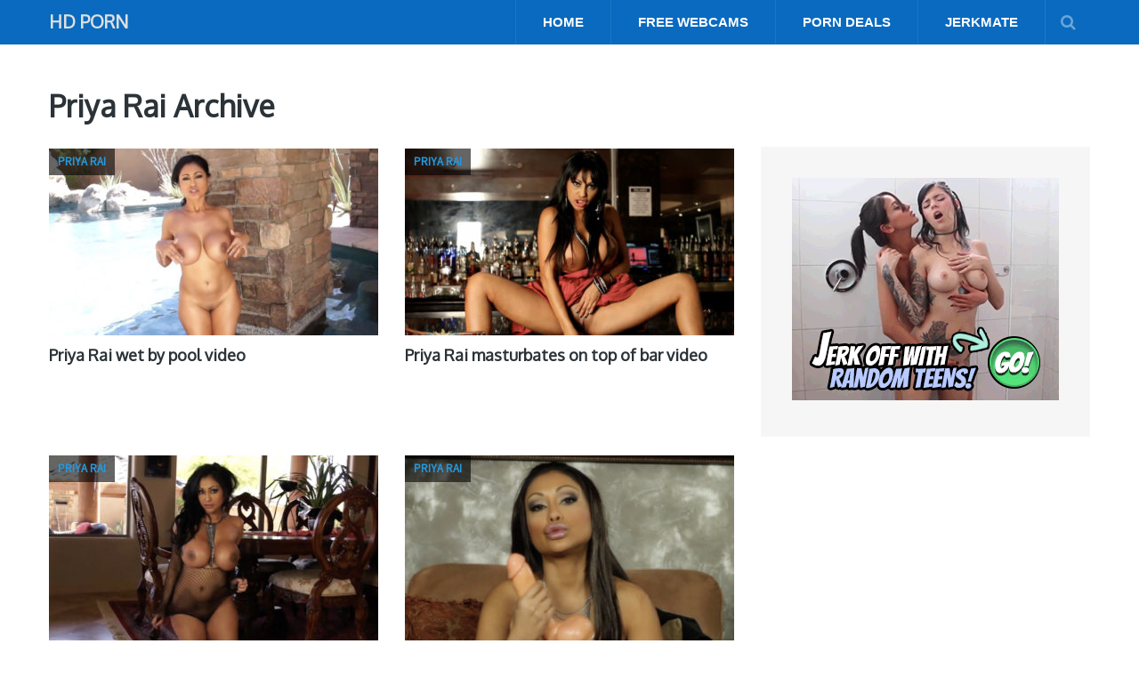

--- FILE ---
content_type: text/html; charset=UTF-8
request_url: http://www.hdporn.cc/category/priya-rai/
body_size: 8921
content:
<!DOCTYPE html>
<html class="no-js" lang="en-US">
<head itemscope itemtype="http://schema.org/WebSite">
	<meta charset="UTF-8">
	<link rel="profile" href="http://gmpg.org/xfn/11" />
	<title>  Priya Rai | HD Porn</title>
	<!--iOS/android/handheld specific -->
    <meta name="viewport" content="width=device-width, initial-scale=1, maximum-scale=1">
    <meta name="apple-mobile-web-app-capable" content="yes">
    <meta name="apple-mobile-web-app-status-bar-style" content="black">
    <meta itemprop="name" content="HD Porn" />
    <meta itemprop="url" content="http://www.hdporn.cc" />
    	<link rel="pingback" href="http://www.hdporn.cc/xmlrpc.php" />
	<title>Priya Rai &#8211; HD Porn</title>
<meta name='robots' content='max-image-preview:large' />
<script type="text/javascript">document.documentElement.className = document.documentElement.className.replace( /\bno-js\b/,'js' );</script><link rel="alternate" type="application/rss+xml" title="HD Porn &raquo; Feed" href="http://www.hdporn.cc/feed/" />
<link rel="alternate" type="application/rss+xml" title="HD Porn &raquo; Priya Rai Category Feed" href="http://www.hdporn.cc/category/priya-rai/feed/" />
<script type="text/javascript">
window._wpemojiSettings = {"baseUrl":"https:\/\/s.w.org\/images\/core\/emoji\/14.0.0\/72x72\/","ext":".png","svgUrl":"https:\/\/s.w.org\/images\/core\/emoji\/14.0.0\/svg\/","svgExt":".svg","source":{"concatemoji":"http:\/\/www.hdporn.cc\/wp-includes\/js\/wp-emoji-release.min.js?ver=6.2.8"}};
/*! This file is auto-generated */
!function(e,a,t){var n,r,o,i=a.createElement("canvas"),p=i.getContext&&i.getContext("2d");function s(e,t){p.clearRect(0,0,i.width,i.height),p.fillText(e,0,0);e=i.toDataURL();return p.clearRect(0,0,i.width,i.height),p.fillText(t,0,0),e===i.toDataURL()}function c(e){var t=a.createElement("script");t.src=e,t.defer=t.type="text/javascript",a.getElementsByTagName("head")[0].appendChild(t)}for(o=Array("flag","emoji"),t.supports={everything:!0,everythingExceptFlag:!0},r=0;r<o.length;r++)t.supports[o[r]]=function(e){if(p&&p.fillText)switch(p.textBaseline="top",p.font="600 32px Arial",e){case"flag":return s("\ud83c\udff3\ufe0f\u200d\u26a7\ufe0f","\ud83c\udff3\ufe0f\u200b\u26a7\ufe0f")?!1:!s("\ud83c\uddfa\ud83c\uddf3","\ud83c\uddfa\u200b\ud83c\uddf3")&&!s("\ud83c\udff4\udb40\udc67\udb40\udc62\udb40\udc65\udb40\udc6e\udb40\udc67\udb40\udc7f","\ud83c\udff4\u200b\udb40\udc67\u200b\udb40\udc62\u200b\udb40\udc65\u200b\udb40\udc6e\u200b\udb40\udc67\u200b\udb40\udc7f");case"emoji":return!s("\ud83e\udef1\ud83c\udffb\u200d\ud83e\udef2\ud83c\udfff","\ud83e\udef1\ud83c\udffb\u200b\ud83e\udef2\ud83c\udfff")}return!1}(o[r]),t.supports.everything=t.supports.everything&&t.supports[o[r]],"flag"!==o[r]&&(t.supports.everythingExceptFlag=t.supports.everythingExceptFlag&&t.supports[o[r]]);t.supports.everythingExceptFlag=t.supports.everythingExceptFlag&&!t.supports.flag,t.DOMReady=!1,t.readyCallback=function(){t.DOMReady=!0},t.supports.everything||(n=function(){t.readyCallback()},a.addEventListener?(a.addEventListener("DOMContentLoaded",n,!1),e.addEventListener("load",n,!1)):(e.attachEvent("onload",n),a.attachEvent("onreadystatechange",function(){"complete"===a.readyState&&t.readyCallback()})),(e=t.source||{}).concatemoji?c(e.concatemoji):e.wpemoji&&e.twemoji&&(c(e.twemoji),c(e.wpemoji)))}(window,document,window._wpemojiSettings);
</script>
<style type="text/css">
img.wp-smiley,
img.emoji {
	display: inline !important;
	border: none !important;
	box-shadow: none !important;
	height: 1em !important;
	width: 1em !important;
	margin: 0 0.07em !important;
	vertical-align: -0.1em !important;
	background: none !important;
	padding: 0 !important;
}
</style>
	<link rel='stylesheet' id='wp-block-library-css' href='http://www.hdporn.cc/wp-includes/css/dist/block-library/style.min.css?ver=6.2.8' type='text/css' media='all' />
<link rel='stylesheet' id='classic-theme-styles-css' href='http://www.hdporn.cc/wp-includes/css/classic-themes.min.css?ver=6.2.8' type='text/css' media='all' />
<style id='global-styles-inline-css' type='text/css'>
body{--wp--preset--color--black: #000000;--wp--preset--color--cyan-bluish-gray: #abb8c3;--wp--preset--color--white: #ffffff;--wp--preset--color--pale-pink: #f78da7;--wp--preset--color--vivid-red: #cf2e2e;--wp--preset--color--luminous-vivid-orange: #ff6900;--wp--preset--color--luminous-vivid-amber: #fcb900;--wp--preset--color--light-green-cyan: #7bdcb5;--wp--preset--color--vivid-green-cyan: #00d084;--wp--preset--color--pale-cyan-blue: #8ed1fc;--wp--preset--color--vivid-cyan-blue: #0693e3;--wp--preset--color--vivid-purple: #9b51e0;--wp--preset--gradient--vivid-cyan-blue-to-vivid-purple: linear-gradient(135deg,rgba(6,147,227,1) 0%,rgb(155,81,224) 100%);--wp--preset--gradient--light-green-cyan-to-vivid-green-cyan: linear-gradient(135deg,rgb(122,220,180) 0%,rgb(0,208,130) 100%);--wp--preset--gradient--luminous-vivid-amber-to-luminous-vivid-orange: linear-gradient(135deg,rgba(252,185,0,1) 0%,rgba(255,105,0,1) 100%);--wp--preset--gradient--luminous-vivid-orange-to-vivid-red: linear-gradient(135deg,rgba(255,105,0,1) 0%,rgb(207,46,46) 100%);--wp--preset--gradient--very-light-gray-to-cyan-bluish-gray: linear-gradient(135deg,rgb(238,238,238) 0%,rgb(169,184,195) 100%);--wp--preset--gradient--cool-to-warm-spectrum: linear-gradient(135deg,rgb(74,234,220) 0%,rgb(151,120,209) 20%,rgb(207,42,186) 40%,rgb(238,44,130) 60%,rgb(251,105,98) 80%,rgb(254,248,76) 100%);--wp--preset--gradient--blush-light-purple: linear-gradient(135deg,rgb(255,206,236) 0%,rgb(152,150,240) 100%);--wp--preset--gradient--blush-bordeaux: linear-gradient(135deg,rgb(254,205,165) 0%,rgb(254,45,45) 50%,rgb(107,0,62) 100%);--wp--preset--gradient--luminous-dusk: linear-gradient(135deg,rgb(255,203,112) 0%,rgb(199,81,192) 50%,rgb(65,88,208) 100%);--wp--preset--gradient--pale-ocean: linear-gradient(135deg,rgb(255,245,203) 0%,rgb(182,227,212) 50%,rgb(51,167,181) 100%);--wp--preset--gradient--electric-grass: linear-gradient(135deg,rgb(202,248,128) 0%,rgb(113,206,126) 100%);--wp--preset--gradient--midnight: linear-gradient(135deg,rgb(2,3,129) 0%,rgb(40,116,252) 100%);--wp--preset--duotone--dark-grayscale: url('#wp-duotone-dark-grayscale');--wp--preset--duotone--grayscale: url('#wp-duotone-grayscale');--wp--preset--duotone--purple-yellow: url('#wp-duotone-purple-yellow');--wp--preset--duotone--blue-red: url('#wp-duotone-blue-red');--wp--preset--duotone--midnight: url('#wp-duotone-midnight');--wp--preset--duotone--magenta-yellow: url('#wp-duotone-magenta-yellow');--wp--preset--duotone--purple-green: url('#wp-duotone-purple-green');--wp--preset--duotone--blue-orange: url('#wp-duotone-blue-orange');--wp--preset--font-size--small: 13px;--wp--preset--font-size--medium: 20px;--wp--preset--font-size--large: 36px;--wp--preset--font-size--x-large: 42px;--wp--preset--spacing--20: 0.44rem;--wp--preset--spacing--30: 0.67rem;--wp--preset--spacing--40: 1rem;--wp--preset--spacing--50: 1.5rem;--wp--preset--spacing--60: 2.25rem;--wp--preset--spacing--70: 3.38rem;--wp--preset--spacing--80: 5.06rem;--wp--preset--shadow--natural: 6px 6px 9px rgba(0, 0, 0, 0.2);--wp--preset--shadow--deep: 12px 12px 50px rgba(0, 0, 0, 0.4);--wp--preset--shadow--sharp: 6px 6px 0px rgba(0, 0, 0, 0.2);--wp--preset--shadow--outlined: 6px 6px 0px -3px rgba(255, 255, 255, 1), 6px 6px rgba(0, 0, 0, 1);--wp--preset--shadow--crisp: 6px 6px 0px rgba(0, 0, 0, 1);}:where(.is-layout-flex){gap: 0.5em;}body .is-layout-flow > .alignleft{float: left;margin-inline-start: 0;margin-inline-end: 2em;}body .is-layout-flow > .alignright{float: right;margin-inline-start: 2em;margin-inline-end: 0;}body .is-layout-flow > .aligncenter{margin-left: auto !important;margin-right: auto !important;}body .is-layout-constrained > .alignleft{float: left;margin-inline-start: 0;margin-inline-end: 2em;}body .is-layout-constrained > .alignright{float: right;margin-inline-start: 2em;margin-inline-end: 0;}body .is-layout-constrained > .aligncenter{margin-left: auto !important;margin-right: auto !important;}body .is-layout-constrained > :where(:not(.alignleft):not(.alignright):not(.alignfull)){max-width: var(--wp--style--global--content-size);margin-left: auto !important;margin-right: auto !important;}body .is-layout-constrained > .alignwide{max-width: var(--wp--style--global--wide-size);}body .is-layout-flex{display: flex;}body .is-layout-flex{flex-wrap: wrap;align-items: center;}body .is-layout-flex > *{margin: 0;}:where(.wp-block-columns.is-layout-flex){gap: 2em;}.has-black-color{color: var(--wp--preset--color--black) !important;}.has-cyan-bluish-gray-color{color: var(--wp--preset--color--cyan-bluish-gray) !important;}.has-white-color{color: var(--wp--preset--color--white) !important;}.has-pale-pink-color{color: var(--wp--preset--color--pale-pink) !important;}.has-vivid-red-color{color: var(--wp--preset--color--vivid-red) !important;}.has-luminous-vivid-orange-color{color: var(--wp--preset--color--luminous-vivid-orange) !important;}.has-luminous-vivid-amber-color{color: var(--wp--preset--color--luminous-vivid-amber) !important;}.has-light-green-cyan-color{color: var(--wp--preset--color--light-green-cyan) !important;}.has-vivid-green-cyan-color{color: var(--wp--preset--color--vivid-green-cyan) !important;}.has-pale-cyan-blue-color{color: var(--wp--preset--color--pale-cyan-blue) !important;}.has-vivid-cyan-blue-color{color: var(--wp--preset--color--vivid-cyan-blue) !important;}.has-vivid-purple-color{color: var(--wp--preset--color--vivid-purple) !important;}.has-black-background-color{background-color: var(--wp--preset--color--black) !important;}.has-cyan-bluish-gray-background-color{background-color: var(--wp--preset--color--cyan-bluish-gray) !important;}.has-white-background-color{background-color: var(--wp--preset--color--white) !important;}.has-pale-pink-background-color{background-color: var(--wp--preset--color--pale-pink) !important;}.has-vivid-red-background-color{background-color: var(--wp--preset--color--vivid-red) !important;}.has-luminous-vivid-orange-background-color{background-color: var(--wp--preset--color--luminous-vivid-orange) !important;}.has-luminous-vivid-amber-background-color{background-color: var(--wp--preset--color--luminous-vivid-amber) !important;}.has-light-green-cyan-background-color{background-color: var(--wp--preset--color--light-green-cyan) !important;}.has-vivid-green-cyan-background-color{background-color: var(--wp--preset--color--vivid-green-cyan) !important;}.has-pale-cyan-blue-background-color{background-color: var(--wp--preset--color--pale-cyan-blue) !important;}.has-vivid-cyan-blue-background-color{background-color: var(--wp--preset--color--vivid-cyan-blue) !important;}.has-vivid-purple-background-color{background-color: var(--wp--preset--color--vivid-purple) !important;}.has-black-border-color{border-color: var(--wp--preset--color--black) !important;}.has-cyan-bluish-gray-border-color{border-color: var(--wp--preset--color--cyan-bluish-gray) !important;}.has-white-border-color{border-color: var(--wp--preset--color--white) !important;}.has-pale-pink-border-color{border-color: var(--wp--preset--color--pale-pink) !important;}.has-vivid-red-border-color{border-color: var(--wp--preset--color--vivid-red) !important;}.has-luminous-vivid-orange-border-color{border-color: var(--wp--preset--color--luminous-vivid-orange) !important;}.has-luminous-vivid-amber-border-color{border-color: var(--wp--preset--color--luminous-vivid-amber) !important;}.has-light-green-cyan-border-color{border-color: var(--wp--preset--color--light-green-cyan) !important;}.has-vivid-green-cyan-border-color{border-color: var(--wp--preset--color--vivid-green-cyan) !important;}.has-pale-cyan-blue-border-color{border-color: var(--wp--preset--color--pale-cyan-blue) !important;}.has-vivid-cyan-blue-border-color{border-color: var(--wp--preset--color--vivid-cyan-blue) !important;}.has-vivid-purple-border-color{border-color: var(--wp--preset--color--vivid-purple) !important;}.has-vivid-cyan-blue-to-vivid-purple-gradient-background{background: var(--wp--preset--gradient--vivid-cyan-blue-to-vivid-purple) !important;}.has-light-green-cyan-to-vivid-green-cyan-gradient-background{background: var(--wp--preset--gradient--light-green-cyan-to-vivid-green-cyan) !important;}.has-luminous-vivid-amber-to-luminous-vivid-orange-gradient-background{background: var(--wp--preset--gradient--luminous-vivid-amber-to-luminous-vivid-orange) !important;}.has-luminous-vivid-orange-to-vivid-red-gradient-background{background: var(--wp--preset--gradient--luminous-vivid-orange-to-vivid-red) !important;}.has-very-light-gray-to-cyan-bluish-gray-gradient-background{background: var(--wp--preset--gradient--very-light-gray-to-cyan-bluish-gray) !important;}.has-cool-to-warm-spectrum-gradient-background{background: var(--wp--preset--gradient--cool-to-warm-spectrum) !important;}.has-blush-light-purple-gradient-background{background: var(--wp--preset--gradient--blush-light-purple) !important;}.has-blush-bordeaux-gradient-background{background: var(--wp--preset--gradient--blush-bordeaux) !important;}.has-luminous-dusk-gradient-background{background: var(--wp--preset--gradient--luminous-dusk) !important;}.has-pale-ocean-gradient-background{background: var(--wp--preset--gradient--pale-ocean) !important;}.has-electric-grass-gradient-background{background: var(--wp--preset--gradient--electric-grass) !important;}.has-midnight-gradient-background{background: var(--wp--preset--gradient--midnight) !important;}.has-small-font-size{font-size: var(--wp--preset--font-size--small) !important;}.has-medium-font-size{font-size: var(--wp--preset--font-size--medium) !important;}.has-large-font-size{font-size: var(--wp--preset--font-size--large) !important;}.has-x-large-font-size{font-size: var(--wp--preset--font-size--x-large) !important;}
.wp-block-navigation a:where(:not(.wp-element-button)){color: inherit;}
:where(.wp-block-columns.is-layout-flex){gap: 2em;}
.wp-block-pullquote{font-size: 1.5em;line-height: 1.6;}
</style>
<link rel='stylesheet' id='mts_author_image-css' href='http://www.hdporn.cc/wp-content/themes/mts_blogging/css/author-page-background.css?ver=6.2.8' type='text/css' media='all' />
<link rel='stylesheet' id='stylesheet-css' href='http://www.hdporn.cc/wp-content/themes/mts_blogging/style.css?ver=6.2.8' type='text/css' media='all' />
<style id='stylesheet-inline-css' type='text/css'>

		body {background-color:#ffffff; }
		body {background-image: url( http://www.hdporn.cc/wp-content/themes/mts_blogging/images/nobg.png );}
		#header, #navigation ul ul, .search-row { background-color:#096abf; }
        .pace .pace-progress, #mobile-menu-wrapper ul li a:hover { background: #2798dd; }
		.postauthor h5, .single_post a, .textwidget a, .pnavigation2 a, footer .widget li a:hover, .related-posts a:hover, .title a:hover, .comm, .main-container .slide-caption .post-info .thecategory, .comment-meta a, #tabber .inside li a:hover, .fn a, .related-posts .thecategory a, .slide-caption .post-info .thecategory a, .slide-title:hover, .latestPost .featured-thumbnail .thecategory, .primary-navigation .menu a:hover, #navigation ul .current-menu-item > a, .search-style-one a:hover i, .overlay .overlay-close:hover, footer .menu li a:hover, .postauthor h5 a:hover { color:#2798dd; }
        .contactform #submit, #move-to-top:hover, #tabber ul.tabs li a.selected, .tagcloud a:hover, #navigation ul .sfHover a, #searchsubmit, .header-social a:hover, .footer-social a:hover, .single article header .post-info .thecategory, .author .active-in .post-info a > span, .author .active-in .post-info > span { background-color:#2798dd; color: #fff!important; }
		.primary-navigation ul li a:before {border-color:#096abf; }
        .primary-navigation ul .current-menu-item a:before, .primary-navigation ul li a:hover:before { border-top: 2px solid #52c425;}
        .pagination a:hover, .pagination > .current > .currenttext, .pagination ul > .current > .currenttext {background-color:#2798dd; color: #fff; border: 1px solid #2798dd;}

        a, .latestPost  .post-info a:hover, .author_wrap .post-info a:hover, .latestPost .title a:hover, .widget .wpt_widget_content .entry-title a:hover, #load-posts a:hover, .widget .wp_review_tab_widget_content a:hover, .reply a, .advanced-recent-posts li .post-data .post-title a:hover, .sidebar.c-4-12 a:hover { color:#52c425; }
        .widget h3:after, #commentform input#submit, .widget .review-total-only.small-thumb, .widget .review-total-only.small-thumb.review-type-star, .main-header .wp-review-show-total, .postauthor .readMore a, .latestPost .latestPost-review-wrapper, .latestPost .review-type-circle.latestPost-review-wrapper, .latestPost .review-type-circle.wp-review-on-thumbnail { background-color:#52c425;  }
        .widget .wpt_widget_content .tab_title.selected a {border-bottom: 4px solid #52c425;}

	
	.main-header { position: fixed; top: 0; z-index: 1000; } .main-container { padding-top: 50px; }
	
	
	
	
	
	.related-posts .latestPost {
    float: left!important;
    width: 48.05%!important;
    margin-right: 1%!important;
    margin-bottom: 30px;
    max-width: 370px;
}
.related-posts .latestPost:nth-child(2n) { margin-right: 1%!important }
.related-posts .last {
    margin-right: 1%!important ;
    padding-bottom: 0;
}
			
</style>
<link rel='stylesheet' id='fontawesome-css' href='http://www.hdporn.cc/wp-content/themes/mts_blogging/css/font-awesome.min.css?ver=6.2.8' type='text/css' media='all' />
<script type='text/javascript' src='http://www.hdporn.cc/wp-includes/js/jquery/jquery.min.js?ver=3.6.4' id='jquery-core-js'></script>
<script type='text/javascript' src='http://www.hdporn.cc/wp-includes/js/jquery/jquery-migrate.min.js?ver=3.4.0' id='jquery-migrate-js'></script>
<script type='text/javascript' id='customscript-js-extra'>
/* <![CDATA[ */
var mts_customscript = {"responsive":"1","nav_menu":"both"};
/* ]]> */
</script>
<script type='text/javascript' src='http://www.hdporn.cc/wp-content/themes/mts_blogging/js/customscript.js?ver=6.2.8' id='customscript-js'></script>
<link rel="https://api.w.org/" href="http://www.hdporn.cc/wp-json/" /><link rel="alternate" type="application/json" href="http://www.hdporn.cc/wp-json/wp/v2/categories/1060" /><link rel="EditURI" type="application/rsd+xml" title="RSD" href="http://www.hdporn.cc/xmlrpc.php?rsd" />
<link rel="wlwmanifest" type="application/wlwmanifest+xml" href="http://www.hdporn.cc/wp-includes/wlwmanifest.xml" />
<!--Theme by MyThemeShop.com-->
<style type="text/css">.eafl-disclaimer-small { font-size: 0.8em; }
.eafl-disclaimer-smaller { font-size: 0.6em; }</style><link rel="preconnect" href="https://cdnjs.cloudflare.com"><style>[class$="woocommerce-product-gallery__trigger"] {display:none !important;}</style><link href="//fonts.googleapis.com/css?family=Oxygen|Source+Sans+Pro&amp;subset=latin" rel="stylesheet" type="text/css">
<style type="text/css">
.menu li, .menu li a { font-family: Helvetica, Arial, sans-serif; font-weight: ; font-size: 15px; color: #ffffff; }
.latestPost .title { font-family: 'Oxygen'; font-weight: ; font-size: 18px; color: #2b3338; }
.single-title { font-family: 'Oxygen'; font-weight: ; font-size: 34px; color: #2b3338; }
body { font-family: 'Source Sans Pro'; font-weight: ; font-size: 18px; color: #57595f; }
#sidebars .widget { font-family: 'Oxygen'; font-weight: ; font-size: 16px; color: #57595f; }
.sidebar.c-4-12 a { font-family: 'Oxygen'; font-weight: ; font-size: 16px; color: #2b3338; }
.copyrights, footer .menu li, footer .menu li a { font-family: 'Source Sans Pro'; font-weight: ; font-size: 13px; color: #ffffff; }
.slide-title { font-family: 'Oxygen'; font-weight: ; font-size: 24px; color: #ffffff; }
h1 { font-family: 'Oxygen'; font-weight: ; font-size: 34px; color: #2b3338; }
h2 { font-family: 'Oxygen'; font-weight: ; font-size: 30px; color: #2b3338; }
h3 { font-family: 'Oxygen'; font-weight: ; font-size: 28px; color: #2b3338; }
h4 { font-family: 'Oxygen'; font-weight: ; font-size: 24px; color: #2b3338; }
h5 { font-family: 'Oxygen'; font-weight: ; font-size: 22px; color: #2b3338; }
h6, .widget h3 { font-family: 'Oxygen'; font-weight: ; font-size: 20px; color: #2b3338; }
</style>
<link rel="icon" href="http://www.hdporn.cc/wp-content/uploads/2018/06/cropped-hd-logo-150x150.jpg" sizes="32x32" />
<link rel="icon" href="http://www.hdporn.cc/wp-content/uploads/2018/06/cropped-hd-logo-300x300.jpg" sizes="192x192" />
<link rel="apple-touch-icon" href="http://www.hdporn.cc/wp-content/uploads/2018/06/cropped-hd-logo-300x300.jpg" />
<meta name="msapplication-TileImage" content="http://www.hdporn.cc/wp-content/uploads/2018/06/cropped-hd-logo-300x300.jpg" />
		<style type="text/css" id="wp-custom-css">
			.wp-video {
    text-align: center;
    margin-left: auto;
    margin-right: auto;
}

.gallery-icon {    width: 100%;
    text-align: center;
    margin-left: auto;
    margin-right: auto;}.gallery-icon img {    width: 200px;}

.seesite {
  background: #FFFFFF;
  font-family: Arial;
  color: #2798dd;
  font-size: 34px;
  padding: 20px 0px 20px 0px;
  text-decoration: none;
  font-weight: 700;
  display: block;
	max-width: 1060px;
  margin-left: auto;
  margin-right: auto;
}

.seesite:hover {
  color: #FFFFFF;
  background: #2798dd;	
  text-decoration: underline;
}		</style>
		</head>
<body id="blog" class="archive category category-priya-rai category-1060 main" itemscope itemtype="http://schema.org/WebPage">       
	<div class="main-container">
		<header class="main-header" role="banner" itemscope itemtype="http://schema.org/WPHeader">
			<div id="header">
				<div class="container">
					<div class="logo-wrap">
																					<h2 id="logo" class="text-logo" itemprop="headline">
									<a href="http://www.hdporn.cc">HD Porn</a>
								</h2><!-- END #logo -->
														
											</div>
										
						        	    	<div class="search-style-one">
	                    	<a id="trigger-overlay">
	                        	<i class="fa fa-search"></i>
	                    	</a>
	                    	<div class="overlay overlay-slideleft">
	                        	<div class="container">
	                            	<div class="search-row">
	                            	<button type="button" class="overlay-close">×</button>
										<form method="get" id="searchform" class="search-form" action="http://www.hdporn.cc" _lpchecked="1">
	<fieldset>
		<input type="text" name="s" id="s" value="" placeholder="Search the site"  autocomplete="off" />
		<input id="search-image" class="sbutton" type="submit" value="" />
		<i class="fa fa-search"></i>
	</fieldset>
</form>	                            	</div>
	                        	</div>  
	                    	</div>
	                	</div>
                									    		<div class="primary-navigation" role="navigation">
					 		<a href="#" id="pull" class="toggle-mobile-menu">Menu</a>
							<nav id="navigation" class="mobile-menu-wrapper clearfix" itemscope itemtype="http://schema.org/SiteNavigationElement">
																	<ul id="menu-menu" class="menu clearfix"><li id="menu-item-8" class="menu-item menu-item-type-custom menu-item-object-custom menu-item-home menu-item-8"><a href="http://www.hdporn.cc/">Home</a></li>
<li id="menu-item-7" class="menu-item menu-item-type-custom menu-item-object-custom menu-item-7"><a target="_blank" href="http://www.hdporn.cc/see/freecams/">Free Webcams</a></li>
<li id="menu-item-6326" class="menu-item menu-item-type-custom menu-item-object-custom menu-item-6326"><a title="porn site coupons" target="_blank" href="http://www.porndeals4u.com/">Porn Deals</a></li>
<li id="menu-item-8311" class="menu-item menu-item-type-custom menu-item-object-custom menu-item-8311"><a href="http://www.hdporn.cc/see/jerkmate/">Jerkmate</a></li>
</ul>															</nav>
			     		</div>
					   
				</div><!--#header-->
			</div><!--.container-->
		</header><div id="page">
    <div class="article">
        <div id="content_box">
			<h1 class="postsby">
									<span>Priya Rai Archive</span>
							</h1>
			<div class="latest-posts latest-posts-full-width">
												  						<article class="latestPost excerpt  " itemscope itemtype="http://schema.org/BlogPosting">
						
        <a href="http://www.hdporn.cc/priya-rai/6305/" title="Priya Rai wet by pool video" rel="nofollow" id="featured-thumbnail" class="post-image">
            <div class="featured-thumbnail">
                <img width="370" height="210" src="http://www.hdporn.cc/wp-content/uploads/2018/06/pr73-370x210.jpg" class="wp-post-image wp-post-image" alt="" decoding="async" title="" srcset="http://www.hdporn.cc/wp-content/uploads/2018/06/pr73-370x210.jpg 370w, http://www.hdporn.cc/wp-content/uploads/2018/06/pr73-300x169.jpg 300w" sizes="(max-width: 370px) 100vw, 370px" />                                <div class="thecategory" itemprop="articleSection">Priya Rai</div>            </div>
        </a>
        <header>
            <h2 class="title front-view-title" itemprop="headline"><a href="http://www.hdporn.cc/priya-rai/6305/">Priya Rai wet by pool video</a></h2>
                       </header>
    					</article><!--.post excerpt-->
													  						<article class="latestPost excerpt  " itemscope itemtype="http://schema.org/BlogPosting">
						
        <a href="http://www.hdporn.cc/priya-rai/6273/" title="Priya Rai masturbates on top of bar video" rel="nofollow" id="featured-thumbnail" class="post-image">
            <div class="featured-thumbnail">
                <img width="370" height="210" src="http://www.hdporn.cc/wp-content/uploads/2018/06/pr89-370x210.jpg" class="wp-post-image wp-post-image" alt="" decoding="async" loading="lazy" title="" srcset="http://www.hdporn.cc/wp-content/uploads/2018/06/pr89-370x210.jpg 370w, http://www.hdporn.cc/wp-content/uploads/2018/06/pr89-300x169.jpg 300w" sizes="(max-width: 370px) 100vw, 370px" />                                <div class="thecategory" itemprop="articleSection">Priya Rai</div>            </div>
        </a>
        <header>
            <h2 class="title front-view-title" itemprop="headline"><a href="http://www.hdporn.cc/priya-rai/6273/">Priya Rai masturbates on top of bar video</a></h2>
                       </header>
    					</article><!--.post excerpt-->
													  	<aside id="sidebar" class="sidebar c-4-12" role="complementary" itemscope itemtype="http://schema.org/WPSideBar">
	<div id="sidebars" class="g">
		<div class="sidebar">
			<div id="mts_ad_300_widget-2" class="widget mts_ad_300_widget"><div class="ad-300"><a href="http://www.hdporn.cc/see/freecams/"><img src="http://www.hdporn.cc/wp-content/uploads/2018/06/mfc.gif" width="300" height="250" alt="" /></a></div></div>		</div>
	</div><!--sidebars-->
</aside>
					<article class="latestPost excerpt  last" itemscope itemtype="http://schema.org/BlogPosting">
						
        <a href="http://www.hdporn.cc/priya-rai/6307/" title="Priya Rai sucks on giant black dildo video" rel="nofollow" id="featured-thumbnail" class="post-image">
            <div class="featured-thumbnail">
                <img width="370" height="210" src="http://www.hdporn.cc/wp-content/uploads/2018/06/pr72-370x210.jpg" class="wp-post-image wp-post-image" alt="" decoding="async" loading="lazy" title="" srcset="http://www.hdporn.cc/wp-content/uploads/2018/06/pr72-370x210.jpg 370w, http://www.hdporn.cc/wp-content/uploads/2018/06/pr72-300x169.jpg 300w" sizes="(max-width: 370px) 100vw, 370px" />                                <div class="thecategory" itemprop="articleSection">Priya Rai</div>            </div>
        </a>
        <header>
            <h2 class="title front-view-title" itemprop="headline"><a href="http://www.hdporn.cc/priya-rai/6307/">Priya Rai sucks on giant black dildo video</a></h2>
                       </header>
    					</article><!--.post excerpt-->
													  						<article class="latestPost excerpt  " itemscope itemtype="http://schema.org/BlogPosting">
						
        <a href="http://www.hdporn.cc/priya-rai/6285/" title="Biker chick Priya Rai fucks big dildo video" rel="nofollow" id="featured-thumbnail" class="post-image">
            <div class="featured-thumbnail">
                <img width="370" height="210" src="http://www.hdporn.cc/wp-content/uploads/2018/06/pr83-370x210.jpg" class="wp-post-image wp-post-image" alt="" decoding="async" loading="lazy" title="" srcset="http://www.hdporn.cc/wp-content/uploads/2018/06/pr83-370x210.jpg 370w, http://www.hdporn.cc/wp-content/uploads/2018/06/pr83-300x169.jpg 300w" sizes="(max-width: 370px) 100vw, 370px" />                                <div class="thecategory" itemprop="articleSection">Priya Rai</div>            </div>
        </a>
        <header>
            <h2 class="title front-view-title" itemprop="headline"><a href="http://www.hdporn.cc/priya-rai/6285/">Biker chick Priya Rai fucks big dildo video</a></h2>
                       </header>
    					</article><!--.post excerpt-->
													  						<article class="latestPost excerpt  " itemscope itemtype="http://schema.org/BlogPosting">
						
        <a href="http://www.hdporn.cc/priya-rai/6249/" title="Priya Rai shows blowjob skills on dicksicle video" rel="nofollow" id="featured-thumbnail" class="post-image">
            <div class="featured-thumbnail">
                <img width="370" height="210" src="http://www.hdporn.cc/wp-content/uploads/2018/06/pr111-370x210.jpg" class="wp-post-image wp-post-image" alt="" decoding="async" loading="lazy" title="" srcset="http://www.hdporn.cc/wp-content/uploads/2018/06/pr111-370x210.jpg 370w, http://www.hdporn.cc/wp-content/uploads/2018/06/pr111-300x169.jpg 300w" sizes="(max-width: 370px) 100vw, 370px" />                                <div class="thecategory" itemprop="articleSection">Priya Rai</div>            </div>
        </a>
        <header>
            <h2 class="title front-view-title" itemprop="headline"><a href="http://www.hdporn.cc/priya-rai/6249/">Priya Rai shows blowjob skills on dicksicle video</a></h2>
                       </header>
    					</article><!--.post excerpt-->
													  						<article class="latestPost excerpt  last" itemscope itemtype="http://schema.org/BlogPosting">
						
        <a href="http://www.hdporn.cc/priya-rai/6243/" title="Priya Rai fucks &#038; gets cumshot on tits video" rel="nofollow" id="featured-thumbnail" class="post-image">
            <div class="featured-thumbnail">
                <img width="370" height="210" src="http://www.hdporn.cc/wp-content/uploads/2018/06/pr116-370x210.jpg" class="wp-post-image wp-post-image" alt="" decoding="async" loading="lazy" title="" srcset="http://www.hdporn.cc/wp-content/uploads/2018/06/pr116-370x210.jpg 370w, http://www.hdporn.cc/wp-content/uploads/2018/06/pr116-300x169.jpg 300w" sizes="(max-width: 370px) 100vw, 370px" />                                <div class="thecategory" itemprop="articleSection">Priya Rai</div>            </div>
        </a>
        <header>
            <h2 class="title front-view-title" itemprop="headline"><a href="http://www.hdporn.cc/priya-rai/6243/">Priya Rai fucks &#038; gets cumshot on tits video</a></h2>
                       </header>
    					</article><!--.post excerpt-->
													  						<article class="latestPost excerpt  " itemscope itemtype="http://schema.org/BlogPosting">
						
        <a href="http://www.hdporn.cc/priya-rai/6303/" title="Priya Rai fucks giant glass dildo video" rel="nofollow" id="featured-thumbnail" class="post-image">
            <div class="featured-thumbnail">
                <img width="370" height="210" src="http://www.hdporn.cc/wp-content/uploads/2018/06/pr74-370x210.jpg" class="wp-post-image wp-post-image" alt="" decoding="async" loading="lazy" title="" srcset="http://www.hdporn.cc/wp-content/uploads/2018/06/pr74-370x210.jpg 370w, http://www.hdporn.cc/wp-content/uploads/2018/06/pr74-300x169.jpg 300w" sizes="(max-width: 370px) 100vw, 370px" />                                <div class="thecategory" itemprop="articleSection">Priya Rai</div>            </div>
        </a>
        <header>
            <h2 class="title front-view-title" itemprop="headline"><a href="http://www.hdporn.cc/priya-rai/6303/">Priya Rai fucks giant glass dildo video</a></h2>
                       </header>
    					</article><!--.post excerpt-->
													  						<article class="latestPost excerpt  " itemscope itemtype="http://schema.org/BlogPosting">
						
        <a href="http://www.hdporn.cc/priya-rai/6291/" title="Sybian action with Indian beauty Priya Rai video" rel="nofollow" id="featured-thumbnail" class="post-image">
            <div class="featured-thumbnail">
                <img width="370" height="210" src="http://www.hdporn.cc/wp-content/uploads/2018/06/pr80-370x210.jpg" class="wp-post-image wp-post-image" alt="" decoding="async" loading="lazy" title="" srcset="http://www.hdporn.cc/wp-content/uploads/2018/06/pr80-370x210.jpg 370w, http://www.hdporn.cc/wp-content/uploads/2018/06/pr80-300x169.jpg 300w" sizes="(max-width: 370px) 100vw, 370px" />                                <div class="thecategory" itemprop="articleSection">Priya Rai</div>            </div>
        </a>
        <header>
            <h2 class="title front-view-title" itemprop="headline"><a href="http://www.hdporn.cc/priya-rai/6291/">Sybian action with Indian beauty Priya Rai video</a></h2>
                       </header>
    					</article><!--.post excerpt-->
													  						<article class="latestPost excerpt  last" itemscope itemtype="http://schema.org/BlogPosting">
						
        <a href="http://www.hdporn.cc/priya-rai/6301/" title="Priya Rai &#038; golden vibrator fun in dining room video" rel="nofollow" id="featured-thumbnail" class="post-image">
            <div class="featured-thumbnail">
                <img width="370" height="210" src="http://www.hdporn.cc/wp-content/uploads/2018/06/pr75-370x210.jpg" class="wp-post-image wp-post-image" alt="" decoding="async" loading="lazy" title="" srcset="http://www.hdporn.cc/wp-content/uploads/2018/06/pr75-370x210.jpg 370w, http://www.hdporn.cc/wp-content/uploads/2018/06/pr75-300x169.jpg 300w" sizes="(max-width: 370px) 100vw, 370px" />                                <div class="thecategory" itemprop="articleSection">Priya Rai</div>            </div>
        </a>
        <header>
            <h2 class="title front-view-title" itemprop="headline"><a href="http://www.hdporn.cc/priya-rai/6301/">Priya Rai &#038; golden vibrator fun in dining room video</a></h2>
                       </header>
    					</article><!--.post excerpt-->
													  						<article class="latestPost excerpt  " itemscope itemtype="http://schema.org/BlogPosting">
						
        <a href="http://www.hdporn.cc/priya-rai/6311/" title="Priya Rai rides Sybian to giant climax video" rel="nofollow" id="featured-thumbnail" class="post-image">
            <div class="featured-thumbnail">
                <img width="370" height="210" src="http://www.hdporn.cc/wp-content/uploads/2018/06/pr70-370x210.jpg" class="wp-post-image wp-post-image" alt="" decoding="async" loading="lazy" title="" srcset="http://www.hdporn.cc/wp-content/uploads/2018/06/pr70-370x210.jpg 370w, http://www.hdporn.cc/wp-content/uploads/2018/06/pr70-300x169.jpg 300w" sizes="(max-width: 370px) 100vw, 370px" />                                <div class="thecategory" itemprop="articleSection">Priya Rai</div>            </div>
        </a>
        <header>
            <h2 class="title front-view-title" itemprop="headline"><a href="http://www.hdporn.cc/priya-rai/6311/">Priya Rai rides Sybian to giant climax video</a></h2>
                       </header>
    					</article><!--.post excerpt-->
													  						<article class="latestPost excerpt  " itemscope itemtype="http://schema.org/BlogPosting">
						
        <a href="http://www.hdporn.cc/priya-rai/6257/" title="Sexy Indian MILF Priya Rai pleases sexual urges video" rel="nofollow" id="featured-thumbnail" class="post-image">
            <div class="featured-thumbnail">
                <img width="370" height="210" src="http://www.hdporn.cc/wp-content/uploads/2018/06/pr102-370x210.jpg" class="wp-post-image wp-post-image" alt="" decoding="async" loading="lazy" title="" srcset="http://www.hdporn.cc/wp-content/uploads/2018/06/pr102-370x210.jpg 370w, http://www.hdporn.cc/wp-content/uploads/2018/06/pr102-300x169.jpg 300w" sizes="(max-width: 370px) 100vw, 370px" />                                <div class="thecategory" itemprop="articleSection">Priya Rai</div>            </div>
        </a>
        <header>
            <h2 class="title front-view-title" itemprop="headline"><a href="http://www.hdporn.cc/priya-rai/6257/">Sexy Indian MILF Priya Rai pleases sexual urges video</a></h2>
                       </header>
    					</article><!--.post excerpt-->
													  						<article class="latestPost excerpt  last" itemscope itemtype="http://schema.org/BlogPosting">
						
        <a href="http://www.hdporn.cc/priya-rai/6293/" title="Priya Rai masturating is the hottest arcade game video" rel="nofollow" id="featured-thumbnail" class="post-image">
            <div class="featured-thumbnail">
                <img width="370" height="210" src="http://www.hdporn.cc/wp-content/uploads/2018/06/pr79-370x210.jpg" class="wp-post-image wp-post-image" alt="" decoding="async" loading="lazy" title="" srcset="http://www.hdporn.cc/wp-content/uploads/2018/06/pr79-370x210.jpg 370w, http://www.hdporn.cc/wp-content/uploads/2018/06/pr79-300x169.jpg 300w" sizes="(max-width: 370px) 100vw, 370px" />                                <div class="thecategory" itemprop="articleSection">Priya Rai</div>            </div>
        </a>
        <header>
            <h2 class="title front-view-title" itemprop="headline"><a href="http://www.hdporn.cc/priya-rai/6293/">Priya Rai masturating is the hottest arcade game video</a></h2>
                       </header>
    					</article><!--.post excerpt-->
													  						<article class="latestPost excerpt  " itemscope itemtype="http://schema.org/BlogPosting">
						
        <a href="http://www.hdporn.cc/priya-rai/6245/" title="Priya Rai climax video" rel="nofollow" id="featured-thumbnail" class="post-image">
            <div class="featured-thumbnail">
                <img width="370" height="210" src="http://www.hdporn.cc/wp-content/uploads/2018/06/pr115-370x210.jpg" class="wp-post-image wp-post-image" alt="" decoding="async" loading="lazy" title="" srcset="http://www.hdporn.cc/wp-content/uploads/2018/06/pr115-370x210.jpg 370w, http://www.hdporn.cc/wp-content/uploads/2018/06/pr115-300x169.jpg 300w" sizes="(max-width: 370px) 100vw, 370px" />                                <div class="thecategory" itemprop="articleSection">Priya Rai</div>            </div>
        </a>
        <header>
            <h2 class="title front-view-title" itemprop="headline"><a href="http://www.hdporn.cc/priya-rai/6245/">Priya Rai climax video</a></h2>
                       </header>
    					</article><!--.post excerpt-->
													  						<article class="latestPost excerpt  " itemscope itemtype="http://schema.org/BlogPosting">
						
        <a href="http://www.hdporn.cc/priya-rai/6287/" title="Priya Rai uses pocket rocket on top of billiards table video" rel="nofollow" id="featured-thumbnail" class="post-image">
            <div class="featured-thumbnail">
                <img width="370" height="210" src="http://www.hdporn.cc/wp-content/uploads/2018/06/pr82-370x210.jpg" class="wp-post-image wp-post-image" alt="" decoding="async" loading="lazy" title="" srcset="http://www.hdporn.cc/wp-content/uploads/2018/06/pr82-370x210.jpg 370w, http://www.hdporn.cc/wp-content/uploads/2018/06/pr82-300x169.jpg 300w" sizes="(max-width: 370px) 100vw, 370px" />                                <div class="thecategory" itemprop="articleSection">Priya Rai</div>            </div>
        </a>
        <header>
            <h2 class="title front-view-title" itemprop="headline"><a href="http://www.hdporn.cc/priya-rai/6287/">Priya Rai uses pocket rocket on top of billiards table video</a></h2>
                       </header>
    					</article><!--.post excerpt-->
													  						<article class="latestPost excerpt  last" itemscope itemtype="http://schema.org/BlogPosting">
						
        <a href="http://www.hdporn.cc/priya-rai/6247/" title="Indian MILF Priya Rai squirting video" rel="nofollow" id="featured-thumbnail" class="post-image">
            <div class="featured-thumbnail">
                <img width="370" height="210" src="http://www.hdporn.cc/wp-content/uploads/2018/06/pr113-370x210.jpg" class="wp-post-image wp-post-image" alt="" decoding="async" loading="lazy" title="" srcset="http://www.hdporn.cc/wp-content/uploads/2018/06/pr113-370x210.jpg 370w, http://www.hdporn.cc/wp-content/uploads/2018/06/pr113-300x169.jpg 300w" sizes="(max-width: 370px) 100vw, 370px" />                                <div class="thecategory" itemprop="articleSection">Priya Rai</div>            </div>
        </a>
        <header>
            <h2 class="title front-view-title" itemprop="headline"><a href="http://www.hdporn.cc/priya-rai/6247/">Indian MILF Priya Rai squirting video</a></h2>
                       </header>
    					</article><!--.post excerpt-->
													  						<article class="latestPost excerpt  " itemscope itemtype="http://schema.org/BlogPosting">
						
        <a href="http://www.hdporn.cc/priya-rai/6265/" title="Hot summer day in the pool with Priya Rai video" rel="nofollow" id="featured-thumbnail" class="post-image">
            <div class="featured-thumbnail">
                <img width="370" height="210" src="http://www.hdporn.cc/wp-content/uploads/2018/06/pr93-370x210.jpg" class="wp-post-image wp-post-image" alt="" decoding="async" loading="lazy" title="" srcset="http://www.hdporn.cc/wp-content/uploads/2018/06/pr93-370x210.jpg 370w, http://www.hdporn.cc/wp-content/uploads/2018/06/pr93-300x169.jpg 300w" sizes="(max-width: 370px) 100vw, 370px" />                                <div class="thecategory" itemprop="articleSection">Priya Rai</div>            </div>
        </a>
        <header>
            <h2 class="title front-view-title" itemprop="headline"><a href="http://www.hdporn.cc/priya-rai/6265/">Hot summer day in the pool with Priya Rai video</a></h2>
                       </header>
    					</article><!--.post excerpt-->
													  						<article class="latestPost excerpt  " itemscope itemtype="http://schema.org/BlogPosting">
						
        <a href="http://www.hdporn.cc/priya-rai/6271/" title="Sexy tease video by Indian MILF Priya Rai" rel="nofollow" id="featured-thumbnail" class="post-image">
            <div class="featured-thumbnail">
                <img width="370" height="210" src="http://www.hdporn.cc/wp-content/uploads/2018/06/pr90-370x210.jpg" class="wp-post-image wp-post-image" alt="" decoding="async" loading="lazy" title="" srcset="http://www.hdporn.cc/wp-content/uploads/2018/06/pr90-370x210.jpg 370w, http://www.hdporn.cc/wp-content/uploads/2018/06/pr90-300x169.jpg 300w" sizes="(max-width: 370px) 100vw, 370px" />                                <div class="thecategory" itemprop="articleSection">Priya Rai</div>            </div>
        </a>
        <header>
            <h2 class="title front-view-title" itemprop="headline"><a href="http://www.hdporn.cc/priya-rai/6271/">Sexy tease video by Indian MILF Priya Rai</a></h2>
                       </header>
    					</article><!--.post excerpt-->
													  						<article class="latestPost excerpt  last" itemscope itemtype="http://schema.org/BlogPosting">
						
        <a href="http://www.hdporn.cc/priya-rai/6289/" title="Priya Rai enjoying her vibrator video" rel="nofollow" id="featured-thumbnail" class="post-image">
            <div class="featured-thumbnail">
                <img width="370" height="210" src="http://www.hdporn.cc/wp-content/uploads/2018/06/pr81-370x210.jpg" class="wp-post-image wp-post-image" alt="" decoding="async" loading="lazy" title="" srcset="http://www.hdporn.cc/wp-content/uploads/2018/06/pr81-370x210.jpg 370w, http://www.hdporn.cc/wp-content/uploads/2018/06/pr81-300x169.jpg 300w" sizes="(max-width: 370px) 100vw, 370px" />                                <div class="thecategory" itemprop="articleSection">Priya Rai</div>            </div>
        </a>
        <header>
            <h2 class="title front-view-title" itemprop="headline"><a href="http://www.hdporn.cc/priya-rai/6289/">Priya Rai enjoying her vibrator video</a></h2>
                       </header>
    					</article><!--.post excerpt-->
													  						<article class="latestPost excerpt  " itemscope itemtype="http://schema.org/BlogPosting">
						
        <a href="http://www.hdporn.cc/priya-rai/6261/" title="Backyard pussy play by Priya Rai video" rel="nofollow" id="featured-thumbnail" class="post-image">
            <div class="featured-thumbnail">
                <img width="370" height="210" src="http://www.hdporn.cc/wp-content/uploads/2018/06/pr95-370x210.jpg" class="wp-post-image wp-post-image" alt="" decoding="async" loading="lazy" title="" srcset="http://www.hdporn.cc/wp-content/uploads/2018/06/pr95-370x210.jpg 370w, http://www.hdporn.cc/wp-content/uploads/2018/06/pr95-300x169.jpg 300w" sizes="(max-width: 370px) 100vw, 370px" />                                <div class="thecategory" itemprop="articleSection">Priya Rai</div>            </div>
        </a>
        <header>
            <h2 class="title front-view-title" itemprop="headline"><a href="http://www.hdporn.cc/priya-rai/6261/">Backyard pussy play by Priya Rai video</a></h2>
                       </header>
    					</article><!--.post excerpt-->
													  						<article class="latestPost excerpt  " itemscope itemtype="http://schema.org/BlogPosting">
						
        <a href="http://www.hdporn.cc/priya-rai/6313/" title="Sexy businesswoman Priya Rai video" rel="nofollow" id="featured-thumbnail" class="post-image">
            <div class="featured-thumbnail">
                <img width="370" height="210" src="http://www.hdporn.cc/wp-content/uploads/2018/06/pr69-370x210.jpg" class="wp-post-image wp-post-image" alt="" decoding="async" loading="lazy" title="" srcset="http://www.hdporn.cc/wp-content/uploads/2018/06/pr69-370x210.jpg 370w, http://www.hdporn.cc/wp-content/uploads/2018/06/pr69-300x169.jpg 300w" sizes="(max-width: 370px) 100vw, 370px" />                                <div class="thecategory" itemprop="articleSection">Priya Rai</div>            </div>
        </a>
        <header>
            <h2 class="title front-view-title" itemprop="headline"><a href="http://www.hdporn.cc/priya-rai/6313/">Sexy businesswoman Priya Rai video</a></h2>
                       </header>
    					</article><!--.post excerpt-->
													  						<article class="latestPost excerpt  last" itemscope itemtype="http://schema.org/BlogPosting">
						
        <a href="http://www.hdporn.cc/priya-rai/6297/" title="Backyard solo with Priya Rai video" rel="nofollow" id="featured-thumbnail" class="post-image">
            <div class="featured-thumbnail">
                <img width="370" height="210" src="http://www.hdporn.cc/wp-content/uploads/2018/06/pr77-370x210.jpg" class="wp-post-image wp-post-image" alt="" decoding="async" loading="lazy" title="" srcset="http://www.hdporn.cc/wp-content/uploads/2018/06/pr77-370x210.jpg 370w, http://www.hdporn.cc/wp-content/uploads/2018/06/pr77-300x169.jpg 300w" sizes="(max-width: 370px) 100vw, 370px" />                                <div class="thecategory" itemprop="articleSection">Priya Rai</div>            </div>
        </a>
        <header>
            <h2 class="title front-view-title" itemprop="headline"><a href="http://www.hdporn.cc/priya-rai/6297/">Backyard solo with Priya Rai video</a></h2>
                       </header>
    					</article><!--.post excerpt-->
													  						<article class="latestPost excerpt  " itemscope itemtype="http://schema.org/BlogPosting">
						
        <a href="http://www.hdporn.cc/priya-rai/6283/" title="Fun in the sun with Priya Rai video" rel="nofollow" id="featured-thumbnail" class="post-image">
            <div class="featured-thumbnail">
                <img width="370" height="210" src="http://www.hdporn.cc/wp-content/uploads/2018/06/pr84-370x210.jpg" class="wp-post-image wp-post-image" alt="" decoding="async" loading="lazy" title="" srcset="http://www.hdporn.cc/wp-content/uploads/2018/06/pr84-370x210.jpg 370w, http://www.hdporn.cc/wp-content/uploads/2018/06/pr84-300x169.jpg 300w" sizes="(max-width: 370px) 100vw, 370px" />                                <div class="thecategory" itemprop="articleSection">Priya Rai</div>            </div>
        </a>
        <header>
            <h2 class="title front-view-title" itemprop="headline"><a href="http://www.hdporn.cc/priya-rai/6283/">Fun in the sun with Priya Rai video</a></h2>
                       </header>
    					</article><!--.post excerpt-->
													  						<article class="latestPost excerpt  " itemscope itemtype="http://schema.org/BlogPosting">
						
        <a href="http://www.hdporn.cc/priya-rai/6317/" title="Priya Rai cums over music studio floor video" rel="nofollow" id="featured-thumbnail" class="post-image">
            <div class="featured-thumbnail">
                <img width="370" height="210" src="http://www.hdporn.cc/wp-content/uploads/2018/06/pr67-370x210.jpg" class="wp-post-image wp-post-image" alt="" decoding="async" loading="lazy" title="" srcset="http://www.hdporn.cc/wp-content/uploads/2018/06/pr67-370x210.jpg 370w, http://www.hdporn.cc/wp-content/uploads/2018/06/pr67-300x169.jpg 300w" sizes="(max-width: 370px) 100vw, 370px" />                                <div class="thecategory" itemprop="articleSection">Priya Rai</div>            </div>
        </a>
        <header>
            <h2 class="title front-view-title" itemprop="headline"><a href="http://www.hdporn.cc/priya-rai/6317/">Priya Rai cums over music studio floor video</a></h2>
                       </header>
    					</article><!--.post excerpt-->
													  						<article class="latestPost excerpt  last" itemscope itemtype="http://schema.org/BlogPosting">
						
        <a href="http://www.hdporn.cc/priya-rai/6315/" title="Priya Rai vibrator video" rel="nofollow" id="featured-thumbnail" class="post-image">
            <div class="featured-thumbnail">
                <img width="370" height="210" src="http://www.hdporn.cc/wp-content/uploads/2018/06/pr68-370x210.jpg" class="wp-post-image wp-post-image" alt="" decoding="async" loading="lazy" title="" srcset="http://www.hdporn.cc/wp-content/uploads/2018/06/pr68-370x210.jpg 370w, http://www.hdporn.cc/wp-content/uploads/2018/06/pr68-300x169.jpg 300w" sizes="(max-width: 370px) 100vw, 370px" />                                <div class="thecategory" itemprop="articleSection">Priya Rai</div>            </div>
        </a>
        <header>
            <h2 class="title front-view-title" itemprop="headline"><a href="http://www.hdporn.cc/priya-rai/6315/">Priya Rai vibrator video</a></h2>
                       </header>
    					</article><!--.post excerpt-->
													  						<article class="latestPost excerpt  " itemscope itemtype="http://schema.org/BlogPosting">
						
        <a href="http://www.hdporn.cc/priya-rai/6251/" title="Priya Rai &#038; Alix Lynx climax video" rel="nofollow" id="featured-thumbnail" class="post-image">
            <div class="featured-thumbnail">
                <img width="370" height="210" src="http://www.hdporn.cc/wp-content/uploads/2018/06/pr110-370x210.jpg" class="wp-post-image wp-post-image" alt="" decoding="async" loading="lazy" title="" srcset="http://www.hdporn.cc/wp-content/uploads/2018/06/pr110-370x210.jpg 370w, http://www.hdporn.cc/wp-content/uploads/2018/06/pr110-300x169.jpg 300w" sizes="(max-width: 370px) 100vw, 370px" />                                <div class="thecategory" itemprop="articleSection">Priya Rai</div>            </div>
        </a>
        <header>
            <h2 class="title front-view-title" itemprop="headline"><a href="http://www.hdporn.cc/priya-rai/6251/">Priya Rai &#038; Alix Lynx climax video</a></h2>
                       </header>
    					</article><!--.post excerpt-->
													  						<article class="latestPost excerpt  " itemscope itemtype="http://schema.org/BlogPosting">
						
        <a href="http://www.hdporn.cc/priya-rai/6279/" title="Priya Rai riding Sybian video" rel="nofollow" id="featured-thumbnail" class="post-image">
            <div class="featured-thumbnail">
                <img width="370" height="210" src="http://www.hdporn.cc/wp-content/uploads/2018/06/pr86-370x210.jpg" class="wp-post-image wp-post-image" alt="" decoding="async" loading="lazy" title="" srcset="http://www.hdporn.cc/wp-content/uploads/2018/06/pr86-370x210.jpg 370w, http://www.hdporn.cc/wp-content/uploads/2018/06/pr86-300x169.jpg 300w" sizes="(max-width: 370px) 100vw, 370px" />                                <div class="thecategory" itemprop="articleSection">Priya Rai</div>            </div>
        </a>
        <header>
            <h2 class="title front-view-title" itemprop="headline"><a href="http://www.hdporn.cc/priya-rai/6279/">Priya Rai riding Sybian video</a></h2>
                       </header>
    					</article><!--.post excerpt-->
													  						<article class="latestPost excerpt  last" itemscope itemtype="http://schema.org/BlogPosting">
						
        <a href="http://www.hdporn.cc/priya-rai/6277/" title="Priya Rai on rocking chair dildo video" rel="nofollow" id="featured-thumbnail" class="post-image">
            <div class="featured-thumbnail">
                <img width="370" height="210" src="http://www.hdporn.cc/wp-content/uploads/2018/06/pr87-370x210.jpg" class="wp-post-image wp-post-image" alt="" decoding="async" loading="lazy" title="" srcset="http://www.hdporn.cc/wp-content/uploads/2018/06/pr87-370x210.jpg 370w, http://www.hdporn.cc/wp-content/uploads/2018/06/pr87-300x169.jpg 300w" sizes="(max-width: 370px) 100vw, 370px" />                                <div class="thecategory" itemprop="articleSection">Priya Rai</div>            </div>
        </a>
        <header>
            <h2 class="title front-view-title" itemprop="headline"><a href="http://www.hdporn.cc/priya-rai/6277/">Priya Rai on rocking chair dildo video</a></h2>
                       </header>
    					</article><!--.post excerpt-->
													  						<article class="latestPost excerpt  " itemscope itemtype="http://schema.org/BlogPosting">
						
        <a href="http://www.hdporn.cc/priya-rai/6255/" title="Priya Rai wardrobe play &#038; self fucking video" rel="nofollow" id="featured-thumbnail" class="post-image">
            <div class="featured-thumbnail">
                <img width="370" height="210" src="http://www.hdporn.cc/wp-content/uploads/2018/06/pr103-370x210.jpg" class="wp-post-image wp-post-image" alt="" decoding="async" loading="lazy" title="" srcset="http://www.hdporn.cc/wp-content/uploads/2018/06/pr103-370x210.jpg 370w, http://www.hdporn.cc/wp-content/uploads/2018/06/pr103-300x169.jpg 300w" sizes="(max-width: 370px) 100vw, 370px" />                                <div class="thecategory" itemprop="articleSection">Priya Rai</div>            </div>
        </a>
        <header>
            <h2 class="title front-view-title" itemprop="headline"><a href="http://www.hdporn.cc/priya-rai/6255/">Priya Rai wardrobe play &#038; self fucking video</a></h2>
                       </header>
    					</article><!--.post excerpt-->
													  						<article class="latestPost excerpt  " itemscope itemtype="http://schema.org/BlogPosting">
						
        <a href="http://www.hdporn.cc/priya-rai/6275/" title="Sexy tease by Indian hottie Priya Rai video" rel="nofollow" id="featured-thumbnail" class="post-image">
            <div class="featured-thumbnail">
                <img width="370" height="210" src="http://www.hdporn.cc/wp-content/uploads/2018/06/pr88-370x210.jpg" class="wp-post-image wp-post-image" alt="" decoding="async" loading="lazy" title="" srcset="http://www.hdporn.cc/wp-content/uploads/2018/06/pr88-370x210.jpg 370w, http://www.hdporn.cc/wp-content/uploads/2018/06/pr88-300x169.jpg 300w" sizes="(max-width: 370px) 100vw, 370px" />                                <div class="thecategory" itemprop="articleSection">Priya Rai</div>            </div>
        </a>
        <header>
            <h2 class="title front-view-title" itemprop="headline"><a href="http://www.hdporn.cc/priya-rai/6275/">Sexy tease by Indian hottie Priya Rai video</a></h2>
                       </header>
    					</article><!--.post excerpt-->
													  						<article class="latestPost excerpt  last" itemscope itemtype="http://schema.org/BlogPosting">
						
        <a href="http://www.hdporn.cc/priya-rai/6269/" title="Strip club performance by Indian bombshell Priya Rai video" rel="nofollow" id="featured-thumbnail" class="post-image">
            <div class="featured-thumbnail">
                <img width="370" height="210" src="http://www.hdporn.cc/wp-content/uploads/2018/06/pr91-370x210.jpg" class="wp-post-image wp-post-image" alt="" decoding="async" loading="lazy" title="" srcset="http://www.hdporn.cc/wp-content/uploads/2018/06/pr91-370x210.jpg 370w, http://www.hdporn.cc/wp-content/uploads/2018/06/pr91-300x169.jpg 300w" sizes="(max-width: 370px) 100vw, 370px" />                                <div class="thecategory" itemprop="articleSection">Priya Rai</div>            </div>
        </a>
        <header>
            <h2 class="title front-view-title" itemprop="headline"><a href="http://www.hdporn.cc/priya-rai/6269/">Strip club performance by Indian bombshell Priya Rai video</a></h2>
                       </header>
    					</article><!--.post excerpt-->
									
									<div class="pagination pagination-numeric"><ul><li class='current'><span class='currenttext'>1</span></li><li><a rel='nofollow' href='http://www.hdporn.cc/category/priya-rai/page/2/' class='inactive'>2</a></li></ul></div>							</div>
					</div>
	</div>
</div><!--#page-->
	<footer id="site-footer" class="footer" role="contentinfo" itemscope itemtype="http://schema.org/WPFooter">
		<div class="container">
            <div class="copyrights">
				<!--start copyrights-->
<div class="container">
   
<div class="row" id="copyright-note">
    <span> &copy; 2026 <a href="http://www.hdporn.cc/" title="Free High Definition Sex Videos" rel="nofollow">HD Porn</a> </span>
</div>
<div class="footer-social">
    </div> <!--social-icons-->
<div class="copyrighttext"></div>
    <nav id="" class="">
            </nav>
 
</div>
<!--end copyrights-->
			</div> 
		</div><!--.container-->
	</footer><!--footer-->
</div><!--.main-container-->
		<!-- Start of StatCounter Code -->
		<script>
			<!--
			var sc_project=11723000;
			var sc_security="351e950c";
			var sc_invisible=1;
			var scJsHost = (("https:" == document.location.protocol) ?
				"https://secure." : "http://www.");
			//-->
					</script>
		
<script type="text/javascript"
				src="https://secure.statcounter.com/counter/counter.js"
				async></script>		<noscript><div class="statcounter"><a title="web analytics" href="https://statcounter.com/"><img class="statcounter" src="https://c.statcounter.com/11723000/0/351e950c/1/" alt="web analytics" /></a></div></noscript>
		<!-- End of StatCounter Code -->
		<link rel='stylesheet' id='responsive-css' href='http://www.hdporn.cc/wp-content/themes/mts_blogging/css/responsive.css?ver=6.2.8' type='text/css' media='all' />
<script type='text/javascript' id='eafl-public-js-extra'>
/* <![CDATA[ */
var eafl_public = {"home_url":"http:\/\/www.hdporn.cc\/","ajax_url":"http:\/\/www.hdporn.cc\/wp-admin\/admin-ajax.php","nonce":"c148c2d772"};
/* ]]> */
</script>
<script type='text/javascript' src='http://www.hdporn.cc/wp-content/plugins/easy-affiliate-links/dist/public.js?ver=3.6.0' id='eafl-public-js'></script>
<script type='text/javascript' id='fifu-image-js-js-extra'>
/* <![CDATA[ */
var fifuImageVars = {"fifu_lazy":"","fifu_woo_lbox_enabled":"","fifu_woo_zoom":"none","fifu_is_product":"","fifu_is_flatsome_active":"","fifu_rest_url":"http:\/\/www.hdporn.cc\/wp-json\/","fifu_nonce":"321db53467"};
/* ]]> */
</script>
<script type='text/javascript' src='http://www.hdporn.cc/wp-content/plugins/featured-image-from-url/includes/html/js/image.js?ver=3.9.3' id='fifu-image-js-js'></script>
<script type='text/javascript' id='mts_ajax-js-extra'>
/* <![CDATA[ */
var mts_ajax_search = {"url":"http:\/\/www.hdporn.cc\/wp-admin\/admin-ajax.php","ajax_search":"1"};
/* ]]> */
</script>
<script type='text/javascript' src='http://www.hdporn.cc/wp-content/themes/mts_blogging/js/ajax.js?ver=6.2.8' id='mts_ajax-js'></script>
</body>
</html>

--- FILE ---
content_type: text/css
request_url: http://www.hdporn.cc/wp-content/themes/mts_blogging/style.css?ver=6.2.8
body_size: 13241
content:
/*
Theme Name: Blogging By MyThemeShop
Theme URI: http://mythemeshop.com/themes/blogging
Author: MyThemeShop
Author URI: http://mythemeshop.com/
Description: Blogging is the ultimate theme for bloggers. With HTML5 and CSS3 markup, optimizations for search engines and ad earnings, and a beautiful design, it will make your blog grow.
Version: 1.0.6
*/
html, body, div, span, applet, object, iframe, h1, h2, h3, h4, h5, h6, p, blockquote, pre, a, abbr, acronym, address, big, cite, code, del, dfn, em, img, ins, kbd, q, s, samp, small, strike, strong, sub, sup, tt, var, b, u, i, center, dl, dt, dd, ol, ul, li, fieldset, form, label, legend, table, caption, tbody, tfoot, thead, tr, th, td, article, aside, canvas, details, embed, figure, figcaption, footer, header, hgroup, menu, nav, output, ruby, section, summary, time, mark, audio, video {
    margin: 0;
    padding: 0;
    border: 0;
    font-size: 100%;
    font: inherit;
    vertical-align: baseline;
}
html {
    -webkit-font-smoothing: antialiased;
    overflow-x: hidden;
}
article, aside, details, figcaption, figure, footer, header, hgroup, menu, nav, section { display: block }
ol, ul { list-style: none }
blockquote, q { quotes: none }
table {
    border-collapse: collapse;
    border-spacing: 0;
}
button, input, select, textarea { margin: 0 }
:focus { outline: 0 }
img, video, object {
    max-width: 100%;
    height: auto!important;
}
iframe { max-width: 100% }
blockquote {
    font-weight: normal;
    font-size: 18px;
    padding: 20px 20px 8px 30px;
    position: relative;
    margin-top: 27px;
    font-style: italic;
    background: rgba(0, 0, 0, 0.035);
    border-left: 2px solid #87bcde;
    margin-bottom: 25px;
}
blockquote p { margin-bottom: 10px }
blockquote span {
    font-style: normal;
    font-weight: 600;
    margin-left: 15px;
}
strong, b { font-weight: bold }
em, i, cite { font-style: italic }
small { font-size: 100% }
figure { margin: 10px 0 }
code, pre {
    font-weight: normal;
    font-style: normal;
}
pre {
    margin: 5px 0 20px 0;
    line-height: 1.3em;
    padding: 8px 10px;
    overflow: auto;
}
code {
    padding: 0 8px;
    line-height: 1.5;
}
mark {
    padding: 1px 6px;
    margin: 0 2px;
    color: black;
    background: #FFF7A8;
}
address {
    margin: 10px 0;
    font-style: italic;
}
.wp-caption {
    background: #fff;
    border: 1px solid #f0f0f0;
    max-width: 96%;
    padding: 5px 3px 10px;
    text-align: center;
}
.sticky {

}
.gallery-caption {

}
#gallery-1 img { border: 0!important }
.bypostauthor {

}
.wp-caption-text { margin-bottom: 0 }
dl {

}
dt {
    float: left;
    clear: left;
    width: 100px;
    text-align: right;
    font-weight: bold;
}
dd {
    margin: 0 0 0 110px;
    padding: 0 0 0.5em 0;
    overflow: hidden;
}
/*-[ Framework ]--------------------*/
body {
    font: 14px/26px 'Source Sans Pro', sans-serif;
    color: #444;
    background-color: #EBEBEB;
}
::-moz-selection {
    background: #222;
    color: white;
    text-shadow: none;
}
::selection {
    background: #222;
    color: white;
    text-shadow: none;
}
#page, .container {
    position: relative;
    margin-right: auto;
    margin-left: auto;
}
.post-single-content h1, .post-single-content h2, .post-single-content h3, .post-single-content h4, .post-single-content h5, .post-single-content h6 {

}
.post-single-content h2 {

}
h1, h2, h3, h4, h5, h6 {
    font-weight: bold;
    margin-bottom: 12px;
    color: #444;
}
h1 {
    font-size: 28px;
    line-height: 1.4;
}
h2 { line-height: 1.4 }
h3 {
    font-size: 22px;
    line-height: 1.4;
}
h4 {
    font-size: 20px;
    line-height: 1.4;
}
h5 {
    font-size: 18px;
    line-height: 1.4;
}
h6 {
    font-size: 16px;
    line-height: 1.4;
}
.sub-title { font-size: 12px }
p { margin-bottom: 20px }
a {
    text-decoration: none;
    color: #87bcde;
    transition: all 0.25s ease-in-out;
    -webkit-transition: all 0.25s ease-in-out;
    -moz-transition: all 0.25s ease-in-out;
}
a:link, a:visited, a:active { text-decoration: none }
input:focus::-webkit-input-placeholder, textarea:focus::-webkit-input-placeholder { color: transparent }
/* Mozilla Firefox 4 to 18 */
input:focus:-moz-placeholder, textarea:focus:-moz-placeholder { color: transparent }
/* Mozilla Firefox 19+ */
input:focus::-moz-placeholder, textarea:focus::-moz-placeholder { color: transparent }
/* Internet Explorer 10+ */
input:focus:-ms-input-placeholder, textarea:focus:-ms-input-placeholder { color: transparent }
/*-[ Main container ]---------------*/
.main-container {
    width: 100%;
    margin: 0 auto;
    clear: both;
    display: block;
    max-width: 100%;
}
#page, .container {
    width: 1170px;
    min-width: 240px;
    float: none;
}
#page {
    padding-top: 45px;
    float: none;
    clear: both;
    overflow: hidden;
}
/*-[ Header ]-----------------------*/
header {
    float: left;
    width: 100%;
    position: relative;
}
.main-header {
    position: relative;
    float: left;
    width: 100%;
    z-index: 99;
}
#header {
    position: relative;
    width: 100%;
    float: left;
    margin: 0;
    padding: 0;
    background: #2b3338;
    z-index: 100;
}
#header h1, #header h2 {
    font-size: 20px;
    float: left;
    display: inline-block;
    line-height: 1;
    position: relative;
    margin-bottom: 0;
}
#logo a {
    text-transform: uppercase;
    float: left;
    line-height: 1;
    color: #dfdfdf;
    padding-top: 14px;
}
#logo a span { margin-right: 7px }
.image-logo { margin-top: 0 }
#logo img { float: left }
.logo-wrap {
    overflow: hidden;
    float: left;
}
.site-description {
    float: left;
    margin-top: 0;
    max-width: 350px;
    clear: left;
}
.header-layout-3 #header h1, .header-layout-3  #header h2, .header-layout-3  .site-description {
    float: none;
    text-align: center;
    width: 100%;
    max-width: 100%;
    padding: 0;
}
.header-layout-3 #logo a, .header-layout-3 #logo img {
    float: none;
    letter-spacing: 0;
}
.header-layout-3 .logo-wrap {
    margin-bottom: 10px;
    margin-top: 0;
    width: 100%;
}
#header .header-search { float: right }
#header #searchform {
    max-width: 100%;
    float: right;
    width: auto;
    min-width: 206px;
    background: rgba(0, 0, 0, 0.15);
}
#header #s {
    margin: 0 !important;
    width: 100%;
    background: none;
    height: 79px;
    border: none;
    color: #7E8488;
    font-size: inherit;
}
.widget-header {
    float: right;
    max-width: 77%;
    margin-bottom: 12px;
}
.widget-header .textwidget {
    float: left;
    margin-top: 46px;
    border-left: 1px solid #cccccc;
    padding-left: 20px;
}
/*-[ Navigation ]-----------------*/
.menu li, .menu li a {
    font-weight: 600;
    font-size: 15px;
    color: #959a9e;
    text-transform: uppercase;
}
.menu-item-has-children > a:after {
    content: "\f107";
    font-family: FontAwesome;
    position: absolute;
    right: 24px;
}
footer .menu-item-has-children > a:after { right: 0 }
#navigation ul ul .menu-item-has-children > a:after { right: 0 }
#navigation ul .current-menu-item > a { color: #dee0e2 }
.wpmm-megamenu-container { margin-top: 49px }
#navigation .menu-item-has-children > a { padding-right: 40px }
.primary-navigation #navigation { float: left }
.secondary-navigation {
    display: block;
    float: right;
    width: 960px;
    max-width: 100%;
}
.header-layout-2 .secondary-navigation {
    width: auto;
    margin-top: 20px;
}
.secondary-navigation a {
    color: #222222;
    font-weight: bold;
    text-align: left;
    text-decoration: none;
    padding: 8px 25px;
}
/*
#navigation ul li:hover a { color: #fff!important }
*/
.secondary-navigation a .sub {
    font-size: 11px;
    font-weight: normal;
    color: #9B9B9B;
}
#navigation ul { margin: 0 auto }
#navigation ul li {
    float: left;
    position: relative;
}
#navigation ul li a, #navigation ul li a:link, #navigation ul li a:visited { display: inline-block }
#navigation > ul > .current a {
    background: transparent;
    color: #5a5a5a !important;
}
#navigation ul li li {
    background: #fff;
    border-bottom: 0;
}
#navigation ul ul {
    position: absolute;
    padding: 20px 0 0 0;
    left: -1px;
    top: 49px;
    padding-top: 0;
    z-index: 400;
    font-size: 12px;
    color: #798189;
    border: 1px solid rgba(255, 255, 255, 0.1);
}
#navigation ul ul li {
    padding: 0;
    background: rgba(0, 0, 0, 0.1);
    margin-left: 0px;
}
#navigation ul ul a, #navigation ul ul a:link, #navigation ul ul a:visited {
    padding: 15px 0px;
    position: relative;
    width: 175px;
    border-left: 0;
    background: transparent;
    border-right: 0;
    border-radius: 0;
    border-bottom: 1px solid rgba(255, 255, 255, 0.08);
    margin: 0;
    margin-left: 30px;
    margin-right: 30px;
    box-sizing: border-box;
    min-height: 45px;
}
#navigation ul ul li:first-child a {

}
#navigation ul ul li:last-child a { border-bottom: none }
#navigation ul ul { display: none }
#navigation ul ul ul {
    left: 234px;
    top: -1px;
}
.header-layout-3 #navigation {
    float: none;
    text-align: center;
}
.header-layout-3 #navigation .menu { display: inline-block }
.sub-menu .menu-item-has-children:after { color: #fff }
#navigation .toggle-caret { display: none }
.clearfix:before, .clearfix:after {
    content: " ";
    display: table;
}
.clearfix:after { clear: both }
.clearfix { *zoom: 1 }
a#pull {
    display: none;
    font-weight: 600;
    font-size: 15px;
    color: #959a9e;
    text-transform: uppercase;
}
.header-right { float: right }
.primary-navigation { float: right }
.primary-navigation a {
    padding: 16px 30px;
    line-height: 1.2;
    transition: all 0.25s ease-in-out;
    -webkit-transition: all 0.25s ease-in-out;
    -moz-transition: all 0.25s ease-in-out;
    position: relative;
}
.primary-navigation ul li a:before {
    position: absolute;
    content: '';
    width: 10px;
    top: 0px;
    left: 50%;
    border-top: 2px solid #2b3338;
    margin-left: -5px;
}
footer .menu li:after {
    content: "";
    width: 1px;
    height: 10px;
    background: rgba(255, 255, 255, 0.25);
    position: absolute;
    right: 15px;
    top: 8px;
}
footer .menu li:last-of-type:after { display: none }
footer .sub-menu { display: none }
footer .wpmm-megamenu-indicator { display: none; }
.primary-navigation a:hover:before { border-top: 2px solid #7dc561 }
.primary-navigation ul ul a:before { display: none }
.primary-navigation ul ul a:before { border-top: none }
.primary-navigation nav ul li { border-left: 1px solid rgba(255, 255, 255, 0.08) }
.primary-navigation nav ul ul li { border-left: none }
.primary-navigation nav ul ul li:last-child { border-right: none }
.primary-navigation .menu a:hover {
    color: #dee0e2;
    background: rgba(0, 0, 0, 0.1);
}
#header .widget_search {
    float: right;
    width: auto;
    clear: none;
    margin-bottom: 0px;
}
.header-social {
    float: right;
    border-left: 1px solid rgba(255, 255, 255, 0.1);
    border-right: 1px solid rgba(255, 255, 255, 0.1);
    padding: 12px 23px;
}
.header-social a, .footer-social a {
    line-height: 22px;
    width: 22px;
    background: rgba(255, 255, 255, 0.4);
    color: rgba(0, 0, 0, 0.65);
    display: inline-block;
    border-radius: 50%;
    margin-right: 10px;
    text-align: center;
    transition: all 0.25s ease-in-out;
    -webkit-transition: all 0.25s ease-in-out;
    -moz-transition: all 0.25s ease-in-out;
}
.header-social a:hover, .footer-social a:hover { background: #dee0e2 }
.header-social a:last-child, .footer-social a:last-child { margin-right: 0px }
.header-social a span, .footer-social a span { font-size: 13px }
/*..................SEARCH-BOX Header.....................*/
.search-style-one {
    float: right;
    font-size: 16px;
    color: rgba(255, 255, 255, 0.19);
    border-left: 1px solid rgba(255, 255, 255, 0.1);
}
.search-style-one ::-webkit-input-placeholder { color: #7e8488 }
.search-style-one :-moz-placeholder { color: #7e8488 }
.search-style-one :-ms-input-placeholder { color: #7e8488 }
.search-style-one > a {
    cursor: pointer;
    color: rgba(255, 255, 255, 0.4);
    border-right: none;
    border: none;
    display: block;
    width: 50px;
    height: 50px;
    text-align: center;
}
.search-style-one > a i {
    color: rgba(255, 255, 255, 0.4);
    font-size: 18px;
    transition: all 0.25s ease-in-out;
    -webkit-transition: all 0.25s ease-in-out;
    -moz-transition: all 0.25s ease-in-out;
    line-height: 50px;
}
.search-style-one > a:hover { background: rgba(0, 0, 0, 0.1);}
.search-style-one > a:hover i { color: #dee0e2 }
.search-row {
    border-top: 1px solid rgba(255, 255, 255, 0.1);
    height: 79px;
    position: relative;
    width: 100%;
    background: #272e33;
}
.search-style-one .search-row input {
    outline: none;
    background: none;
    border: none;
    line-height: normal;
    height: 80px;
    width: 90%;
    color: #8b8b8b;
    font-size: 20px;
    font-weight: 300;
    box-sizing: border-box;
    -moz-box-sizing: border-box;
    -webkit-box-sizing: border-box;
    vertical-align: middle;
    font-size: 16px;
    text-indent: 16px;
}
.search-style-one .search-row input[placeholder] {
    color: #7e8488;
    text-transform: none;
}
/* Overlay style */
.overlay {
    position: absolute;
    width: 100%;
    height: 80px;
    top: 0;
    left: 0;
    z-index: -1;
}
/* Overlay closing cross */
.overlay .overlay-close {
    position: absolute;
    right: 20px;
    top: 17px;
    overflow: hidden;
    border: none;
    outline: none;
    z-index: 100;
    cursor: pointer;
    font-size: 32px;
    background: transparent;
    color: #7e8488;
}
.overlay .overlay-close:hover { color: #dee0e2 }
/* Effects */
.overlay-slideleft.close {
    font-size: 14px;
    font-weight: normal;
    line-height: 1;
    color: #000;
    text-shadow: none;
    filter: alpha(opacity=20);
    opacity: 1;
}
.overlay-slideleft.close:hover, .overlay-slideleft.close:focus {
    color: #000;
    text-decoration: none;
    cursor: pointer;
    filter: alpha(opacity=1);
    opacity: 1;
}
.overlay-slideleft {
    visibility: hidden;
    -webkit-transform: translateY(0%);
    transform: translateY(0%);
    transition: -webkit-transform 0.4s linear, visibility 0.1s;
    transition: transform 0.4s linear, visibility 0.1s;
    margin-top: -31px;
}
.overlay-slideleft.open {
    visibility: visible;
    -webkit-transform: translateY(100%);
    transform: translateY(100%);
    transition: -webkit-transform 0.4s ease-in-out;
    transition: transform 0.4s ease-in-out;
}
/* Flyout nav */
.sticky-nav {
    z-index: 500;
    position: fixed;
    top: 0;
    margin: 0 !important;
    -webkit-backface-visibility: hidden;
}
.admin-bar .sticky-nav { top: 32px }
.sticky-nav #navigation { background: #ffffff }
#sticky a { transition: all 0.25s linear }
.sticky-nav a {
    padding-top: 5px;
    padding-bottom: 5px;
}
/*-[ Content ]--------------------*/
.article {
    width: 100%;
    float: left;
    margin-bottom: 0;
    padding: 0;
}
.single article, .latest-posts-left {
    float: left;
    width: 65.81%;
    max-width: 770px;
}
#content_box {
    float: left;
    width: 100%;
}
.post {
    float: left;
    width: 100%;
}
.single_post {
    float: left;
    width: 100%;
    border-bottom: 0;
}
/*.single_post .post-info span, .single_post .post-info a { font-size: 12px } */
.single_page {
    padding-top: 0;
}
.single_page header {
    padding-top: 0;
    margin-bottom: 25px;
}
.post-content {
    margin-bottom: 15px;
    overflow: hidden;
    clear: both;
    float: left;
    width: 100%;
}
.post-single-content {
    clear: both;
    margin-bottom: 45px;
    overflow: hidden;
}
.readMore {
    float: right;
    color: #7B7A79;
}
.readMore a { color: #87bcde }
.frontPost .readMore a {
    color: #000;
    font-size: 12px;
}
.single .ss-full-width {
    background: white;
    overflow: hidden;
    padding-top: 0;
    width: 100%;
    max-width: 100%;
}
.ss-full-width #content_box {
    padding-right: 0;
    padding-left: 0;
}
.post.excerpt {
    clear: both;
    margin-bottom: 30px;
    overflow: hidden;
    padding-bottom: 15px;
    background-color: #fff;
    width: auto;
}
.wp-post-image { float: left }
.featured-thumbnail {
    float: left;
    max-width: 100%;
}
.featured-thumbnail.single-featured {
    margin-bottom: 30px;
    width: 100%;
}
.post-image {
    float: left;
    display: block;
    position: relative;
}
.post-image-fullwidth {
    margin-bottom: 10px;
    display: block;
    position: relative;
}
.featured-thumbnail img {
    margin-bottom: 0;
    width: 100%;
}
.title { clear: both }
.single-title {
    float: left;
    width: 100%;
    font-size: 34px;
    color: #44464b;
    margin-bottom: 10px;
}
.page h1.title {
    padding-top: 0;
    margin-bottom: 0;
}
.post-info {
    display: block;
    color: rgba(0, 0, 0, 0.31);
    float: left;
    clear: both;
    width: 100%;
    text-transform: uppercase;
    font-size: 13px;
}
.post-info a, .single_post .post-info a {
    color: rgba(0, 0, 0, 0.31);
    transition: all 0.25s ease-in-out;
    -webkit-transition: all 0.25s ease-in-out;
    -moz-transition: all 0.25s ease-in-out;
}
.post-info > span {
    padding-right: 30px;
    position: relative;
}
.post-info > span:last-child { padding-right: 0 }
.related-posts .post-info {
    clear: none;
    float: none;
}
/**********latest-posts***********/
.full-slider-container {
    padding-top: 30px;
    clear: both;
    padding-bottom: 30px;
    background: rgba(0, 0, 0, 0.035);
    overflow: hidden;
    position: relative;
}
article header {
    margin-bottom: 0px;
    float: left;
    width: 100%;
    padding-top: 10px;
}
.single article header {
    margin-bottom: 20px;
    padding-top: 0;
    margin-top: -10px;
}
.single article header .post-info {
    margin-bottom: 10px;
    line-height: 1;
}
.single article header .post-info > span {
    margin-right: 0px;
    padding-left: 30px;
    display: inline-block;
    padding-top: 7px;
    padding-bottom: 7px;
}
.single article header .post-info .thecategory {
    padding: 7px 20px;
    background: #87bcde;
    color: #fff;
}
.latestPost {
    width: 31.62%;
    float: left;
    margin-bottom: 50px;
    margin-right: 2.56%;
    min-height: 295px;
}
/* with full hight sidebar */
.latest-posts-left .latestPost { width: 48.05%; margin-right: 3.9%;}
.latest-posts-left .latestPost:nth-of-type(odd) { clear: left;}
.latest-posts-left .latestPost:nth-of-type(even) { margin-right: 0;}
/* sidebar inside grid */
.latest-posts-full-width .latestPost:nth-child(6) { clear: left }
.latest-posts-full-width .latestPost:nth-of-type(3n+4){ margin-right: 0% }
.latest-posts-full-width .latestPost:nth-of-type(4), .latest-posts-full-width .latestPost:nth-child(5) { margin-right: 2.56% }
/* featured category grid */
.featured-category .latestPost, .featured-category >.latestPost:nth-of-type(3n+4) {margin-right: 2.56%; clear: none;}
.featured-category .latestPost:nth-of-type(3n+3){ margin-right: 0% }
.featured-category .latestPost:nth-of-type(3n+4) { clear: left }

.single_post .thecategory a { color: #fff }
.post-info > span:after {
    content: " ";
    position: absolute;
    top: 2px;
    right: 0;
    width: 1px;
    height: 10px;
    background: rgba(0, 0, 0, 0.1);
}
.slide-caption .post-info > span:after { display: none }
.widget .post-info > span:after { right: 0 }
.single article header .post-info > span:last-child:after, .single article header .post-info .thecategory:after { display: none }
.single article .related-posts .post-info > span:after {
    content: "";
    padding-left: 0;
    top: 1px;
}
/* grid sidebar */
.latest-posts-full-width .sidebar.c-4-12 { margin-bottom: 50px }
.latest-posts-full-width #sidebars {
    height: 0;
    overflow: auto;
    padding-bottom: 172.97%;
    float: left;
    width: 100%;
}
.latest-posts-full-width .sidebar-home, .latest-posts-full-width .sidebar {
    float: left;
    width: 100%;
    height: 100%;
}

#sidebars .widget { margin-bottom: 50px }
.latest-posts-full-width #sidebars .widget:last-child { margin-bottom: 0 }
/* latest post */
.latestPost .title {
    font-size: 18px;
    margin-bottom: 0px;
    overflow: hidden;
}
.latestPost .title a {
    color: inherit;
    transition: all 0.25s linear;
    -webkit-transition: all 0.25s linear;
    -moz-transition: all 0.25s linear;
}
.latestPost .title a:hover { color: #9da2a5 }
.latestPost .featured-thumbnail .thecategory {
    position: absolute;
    top: 0;
    left: 0;
    font-weight: 600;
    font-size: 13px;
    background: rgba(0,0,0,0.6);
    text-transform: uppercase;
    line-height: 30px;
    text-align: center;
    padding: 0 10px;
    max-height: 100%;
    overflow: hidden;
}
.latestPost header .post-info {
    line-height: 12px;
    padding-top: 12px;
}
.latestPost header .post-info > span {
    margin-right: 0px;
    padding-left: 30px;
    position: relative;
}
.latestPost header .post-info > span:after {
    background: rgba(0, 0, 0, 0.1);
    top: 4px;
    right: 0;
}
.latestPost header .post-info > span:last-child {
    border-right: none;
    padding-right: 0px;
}
.latestPost header .post-info > span:last-child:after { display: none }
.latestPost header .post-info > span:first-child { padding-left: 0px }
.single_post header {
    width: 100%;
    margin-bottom: 8px;
}
article img.left, article img.alignleft, .wp-caption.alignleft {
    margin: 0.3em 1.571em 0.5em 0;
    display: block;
    float: left;
}
article img.right, article img.alignright, .wp-caption.alignright {
    margin: 0.3em 0 0.5em 1.571em;
    display: block;
    float: right;
}
article img.center, article img.aligncenter, .wp-caption.aligncenter {
    margin: 0.3em auto 0.5em auto;
    display: block;
}
article img.aligncenter, article img.alignnone {
    margin-top: 1em;
    margin-bottom: 1em;
    display: block;
    clear: both;
}
article ul {
    margin: 1.5em 0 1.571em 2.55em;
    list-style-type: square;
    line-height: 1.6;
}
article ol {
    margin: 1.5em 0 1.571em 2.5em;
    list-style-type: decimal;
    line-height: 1.6;
}
article ul ul, article ol ol, article ul ol, article ol ul {
    margin-top: 0;
    margin-bottom: 0;
}
article .iconlist { margin-left: 0 }
article .iconlist li { list-style-type: none }
.featured-category-title {
    float: left;
    width: 100%;
    margin-bottom: 25px;
}
.featured-category-title a { color: inherit }
/*-[ Tweets Widget ]---------------------------*/
.tweets li { margin-bottom: 15px!important }
/*-[ Facebook like box Widget ]---------------------------*/
.tweets li { margin-bottom: 15px!important }
.fb_iframe_widget, .fb_iframe_widget span {
    max-width: 100%;
    width: 100%!important;
}
/*-[ Custom Nav Widget ]---------------------------*/
.widget_nav_menu .fa > a, .widget_nav_menu .fa > a { padding-left: 5px }
.widget_nav_menu .sub-menu { margin-top: 8px }
.widget_nav_menu .menu-item-has-children > a:after { content: '' }
/*-[ Toggle menu ]---------------------------*/
.toggle-menu ul ul { display: none }
.toggle-menu .toggle-menu-item-parent { position: relative }
.toggle-menu .toggle-caret {
    position: absolute;
    top: 0;
    right: 0;
    text-align: center;
    cursor: pointer;
    line-height: inherit;
}
.toggle-menu .toggle-caret .fa {
    width: 20px;
    text-align: center;
    font-size: inherit;
    color: inherit;
    line-height: 20px;
}
.toggle-menu .active > .toggle-caret .fa:before { content: "\f068" } /*minus*/
.toggle-menu .toggle-caret:hover .fa {

}
/*-[ Text Widget ]---------------------------*/
.textwidget {
    line-height: 24px;
    color: #57595f;
    padding-top: 15px;
}
.textwidget .find { margin-top: 15px }
.textwidget .find a {
    float: left;
    text-transform: uppercase;
    color: #7dc561;
}
.textwidget .readMore { margin-top: -5px }
.textwidget .readMore a {
    text-transform: uppercase;
    background: #7dc561;
    padding: 8px 15px;
    border-radius: 20px;
    color: #fff;
    font-size: 16px;
}
/*-[ Form Input ]------------------*/
input, textarea, select {
    padding: 8px 12px;
    font-size: 14px;
    color: #444;
    border: 1px solid #D8D8D8;
    font-family: inherit;
}
textarea {
    overflow: auto;
    resize: vertical;
}
select {
    padding: 6px 10px;
    border-color: #D8D8D8;
}
input:focus, textarea:focus {

}
/*-[ Tables ]--------------------*/
table {
    width: 100%;
    text-align: left;
    margin-bottom: 25px;
    border: 2px solid #F1F4F6;
}
thead {
    background: #F7F8F9;
    font-size: 14px;
    color: #585F65;
}
table th, table td {
    padding: 7px 15px;
    text-align: left;
}
thead th { padding: 14px }
tbody th {
    font-weight: normal;
    border-bottom: 1px solid #F5F7F9;
}
/*-[ Line ]---------------------*/
hr {
    border: none;
    border-bottom: 1px solid #E5E5E5;
    border-bottom: 1px solid rgba(0,0,0,0.1);
    width: 297px;
    margin: 35px 0;
    clear: both;
    position: relative;
}
/*-[ Search Form ]------------------*/
#searchform {
    padding: 0;
    float: left;
    clear: both;
    width: 100%;
    position: relative;
}
.no-results #searchform { padding-bottom: 28%; }
#searchform fieldset { float: left }
.sbutton, #searchsubmit {
    right: 0px;
    top: 0px;
    padding: 9px 0;
    float: right;
    border: 0;
    width: 45px;
    height: 48px;
    cursor: pointer;
    text-align: center;
    padding-top: 10px;
    color: white;
    transition: all 0.25s linear;
    background: transparent;
    z-index: 10;
    position: absolute;
    border: 0;
    vertical-align: top;
}
#searchform .fa-search {
    font-size: 18px;
    top: 15px;
    color: #a9afb2;
    position: absolute;
    right: 20px;
}
#s {
    width: 100%;
    background-color: rgba(0, 0, 0, 0.035);
    float: left;
    padding: 9px 0 9px 0;
    text-indent: 20px;
    color: rgba(0, 0, 0, 0.31);
    border: 1px solid rgba(0, 0, 0, 0.1);
    box-sizing: border-box;
    -webkit-box-sizing: border-box;
    -moz-box-sizing: border-box;
    height: 48px;
    font-size: 14px;
}
/* Search input placeholder text styling */
::-webkit-input-placeholder { color: rgba(0, 0, 0, 0.31) }
:-moz-placeholder { color: ##ADADAD }
::-moz-placeholder { color: rgba(0, 0, 0, 0.31) }
:-ms-input-placeholder { color: rgba(0, 0, 0, 0.31) }
:input-placeholder { color: rgba(0, 0, 0, 0.31) }
/* Microphone icon position fix */
input::-webkit-input-speech-button {
    margin-right: 14px;
    margin-left: 4px;
    cursor: pointer;
}
#searchform fieldset { width: 100% }
.breadcrumb, .breadcrumb> span, .breadcrumb .fa-caret-right, .breadcrumb .root a { float: none }
.breadcrumb {
    clear: both;
    padding: 0;
    overflow: hidden;
    padding-top: 15px;
    padding-bottom: 5px;
    border-bottom: 1px solid rgba(0, 0, 0, 0.1);
    background: rgba(0, 0, 0, 0.035);
    font-size: 13px;
}
.breadcrumb .container > span {
    padding: 0 5px;
    overflow: hidden;
    float: none;
    display: inline-block;
    color: rgba(0, 0, 0, 0.31);
}
.breadcrumb a {
    color: rgba(0, 0, 0, 0.31);
    transition: all 0.25s linear;
    -webkit-transition: all 0.25s linear;
    -moz-transition: all 0.25s linear;
}
.breadcrumb a:hover { color: #7dc561 }
.breadcrumb .fa-caret-right { padding: 0 }
.breadcrumb .container > span.root { padding: 0 }
.breadcrumb .fa-caret-right { padding: 0 0 }
.breadcrumb> div { overflow: visible }
.no-results h2 { font-size: 16px }
/*-[ Read More ]-------------------*/
.read-more {
    margin: 0 0 0 10px;
    line-height: 1.4em;
    background: none;
    padding: 0;
    font-size: 16px;
}
/*-[ Top Ad in Post ]-------------------------------------*/
.topad {
    margin-bottom: 10px;
    clear: both;
}
/*-[ Bottom Ad in post ]-----------*/
.bottomad {
    float: left;
    clear: both;
    margin-top: 10px;
}
.sidebar .mts_ad_300_widget {
    padding: 35px;
    box-sizing: border-box;
    -webkit-box-sizing: border-box;
    -moz-box-sizing: border-box;
    background: rgba(0, 0, 0, 0.035);
    text-align: center;
}
/*-[ Sidebar ]---------------------*/
#sidebars p { line-height: 20px }
.sidebar.c-4-12 {
    float: right;
    width: 31.62%;
    max-width: 370px;
    margin-top: -2px;
    line-height: 23px;
}
.latest-posts .sidebar.c-4-12 { float: right; margin-right: 0!important }
.single .sidebar.c-4-12 { margin-top: 0px }
.sidebar.c-4-12 a { color: #2B3338 }
.sidebar.c-4-12 .post-info a { color: #a9afb2 }
.sidebar.c-4-12 .post-info a:hover { color: #7dc561 }
.widget {
    margin-bottom: 27px;
    float: left;
    clear: both;
    width: 100%;
    overflow: hidden;
}
.single .sidebar .widget { margin-bottom: 30px }
.widget .title {
    font-weight: bold;
    text-transform: uppercase;
    color: #545E68;
    font-size: 12px;
}
.widget li {
    list-style-type: square;
    margin-left: 17px;
    margin-bottom: 7px;
}
.widget select { width: 100% }
.widget h3 {
    margin-bottom: 0px;
    padding-bottom: 5px;
    border-bottom: 4px solid rgba(0, 0, 0, 0.75);
    position: relative;
    margin-bottom: 10px;
    text-transform: uppercase;
    display: inline-block;
    width: 100%;
}
.sidebar .widget:first-child .widget-title { margin-top: -7px; }
.widget h3 span { float: left; position: relative;}
.widget h3 span:after {
    position: absolute;
    content: '';
    height: 4px;
    width: 100%;
    left: 0;
    top: 33px;
    background: #7dc561;
    z-index: 1;
}
.single .sidebar .widget h3:after { display: none }
.advanced-recent-posts li, .popular-posts li, .category-posts li, .related-posts-widget li, .author-posts-widget li {
    list-style: none!important;
    margin: 0;
    overflow: hidden;
    transition: all 0.25s linear;
    color: #aaa;
    padding-left: 0;
    background: none;
    margin-bottom: 0px;
    padding-top: 12px;
    padding-bottom: 15px;
    border-bottom: 1px solid rgba(0, 0, 0, 0.1);
}
.advanced-recent-posts li .post-info, .popular-posts li .post-info, .category-posts li .post-info, .related-posts-widget li .post-info, .author-posts-widget li .post-info {
    display: inline-block;
    float: none;
    clear: none;
    width: auto;
    font-size: 13px;
    line-height: 1;
    padding-top: 0;
    text-transform: none;
}
.advanced-recent-posts li .post-info > span:last-child, .popular-posts li .post-info > span:last-child, .category-posts li .post-info > span:last-child, .related-posts-widget li .post-info > span:last-child, .author-posts-widget li .post-info > span:last-child {
    padding-left: 0;
    padding-right: 0;
}
.advanced-recent-posts li .post-info > span:after, .popular-posts li .post-info > span:after, .category-posts li .post-info > span:after, .related-posts-widget li .post-info > span:after, .author-posts-widget li .post-info > span:after { display: none }
.advanced-recent-posts li .post-data, .popular-posts li .post-data, .category-posts li .post-data, .related-posts-widget li .post-data, .author-posts-widget li .post-data {
    width: 67.56%;
    float: left;
}
.advanced-recent-posts li .post-img, .popular-posts li .post-img, .category-posts li .post-img, .related-posts-widget li .post-img, .author-posts-widget li .post-img {
    float: right;
    margin-top: 4px;
}
.advanced-recent-posts p, .popular-posts p, .category-posts p, .related-posts-widget p, .author-posts-widget p {
    margin: 0;
    font-size: 13px;
}
.advanced-recent-posts a, .popular-posts a, .category-posts a, .related-posts-widget a, .author-posts-widget a { display: block }
.widget .meta {
    font-size: 13px;
    color: #777;
    overflow: hidden;
}
/*.............
...[wp-tabs....
...............*/
.widget .wpt_widget_content {
    position: relative;
    border: none;
}
.widget .wpt_widget_content img {
    max-width: 100%;
    height: auto;
}
.sidebar .widget .wpt_widget_content a { color: #44464b }
.widget .wpt_widget_content ul.wpt-tabs li {
    list-style: none;
    display: block;
    width: 50%;
    float: left;
    text-align: center;
    margin: 0;
    padding: 0 !important;
}
.widget .wpt_widget_content ul.has-1-tabs li {
    width: 100%;
    float: none;
    margin: 0 auto;
}
.widget .wpt_widget_content ul.has-2-tabs li { width: 50% }
.widget .wpt_widget_content ul.has-3-tabs li { width: 33.33% }
.widget .wpt_widget_content ul.has-4-tabs li { width: 50% }
.widget .wpt_widget_content .tab_title.selected a {
    border-bottom: 1px solid #E4E4E4;
    background: rgba(0, 0, 0, 0.04);
}
.widget .wpt_widget_content .has-4-tabs .tab_title:nth-child(3) a { border-left: 0 }
.widget .wpt_widget_content .tab_title a {
    display: block;
    background: rgba(0, 0, 0, 0);
    border: none;
    padding: 0;
    line-height: 2.4;
    text-decoration: none;
    position: relative;
    font-weight: bold;
    font-size: 20px;
    color: rgba(0, 0, 0, 0.31);
    border-bottom: 4px solid #959a9e;
    text-transform: uppercase;
}
.widget .wpt_widget_content .tab_title:first-child a {
    margin-left: 0;
    border-left: 0;
}
.widget .wpt_widget_content .tab_title.selected a {
    color: rgba(0, 0, 0, 0.75)!important;
    border-bottom: 4px solid rgba(0, 0, 0, 0.75)!important;
}
.widget .wpt_widget_content .inside {
    padding: 0;
    background: transparent;
}
.widget .wpt_widget_content .tab-content li {
    list-style-type: none;
    float: left;
    width: 100%;
    box-sizing: border-box;
    margin: 0;
    border-bottom: 1px solid rgba(0, 0, 0, 0.1);
    text-align: left;
    color: #444;
    background: none;
    position: relative;
    padding-top: 18px;
    padding-bottom: 14px;
    padding-left: 0px;
    padding-right: 0px;
}
.widget .wpt_widget_content .tab-content li:first-child { padding-top: 18px }
.widget .wpt_widget_content .tab-content li:last-child {
    border: none;
    margin-bottom: 0;
}
.widget .wpt_widget_content .tab-content li .post-data {
    width: 67.56%;
    float: left;
}
.widget .wpt_widget_content .entry-title {
    font-weight: bold;
    margin: 0;
    padding: 0;
    font-size: 16px;
    line-height: 1.5;
    margin-top: -3px;
}
.widget .wpt_widget_content .entry-title a {
    transition: all 0.25s linear;
    -webkit-transition: all 0.25s linear;
    -moz-transition: all 0.25s linear;
}
.widget .wpt_widget_content .entry-title a:hover { color: #9da2a5 }
.widget .wpt_widget_content .wpt-postmeta, .widget .wpt_comment_content, .widget .wpt_excerpt, .widget .post-excerpt {
    padding-top: 4px;
    line-height: 20px;
    font-size: 13px;
    color: rgba(0, 0, 0, 0.31);
    overflow: hidden;
}
.widget .wpt_widget_content .wpt-postmeta a {
    color: #a9afb2;
    transition: all 0.25s linear;
    -webkit-transition: all 0.25s linear;
    -moz-transition: all 0.25s linear;
}
.widget .wpt_widget_content .wpt-postmeta a:hover { color: #7dc561 }
.widget .wpt_widget_content .wpt-postmeta > span { margin-right: 27px }
.widget .wpt_widget_content .wpt-postmeta > span:last-child { margin-right: 0px }
.widget .wpt_widget_content .wp-post-image { margin: 0 !important }
.widget .wpt_avatar {
    margin-right: 10px;
    float: left;
    margin-top: 4px;
}
.widget .wpt_widget_content .wpt-pagination {
    margin: 0;
    width: 100%;
    padding-top: 0;
    float: left;
    border-bottom: 1px solid rgba(0, 0, 0, 0.1);
    margin-top: 15px;
    padding-bottom: 14px;
}
.widget .wpt_widget_content .wpt-pagination a {
    font-size: 16px;
    color: #7dc561;
    margin: 0;
}
.widget .wpt-pagination a.next { float: right }
.widget .wpt_thumb_small {
    float: right;
    margin-right: 0px;
    padding: 0;
    width: auto;
    height: auto;
    overflow: auto;
    margin-left: 15px;
}
/*..............
.....[WP-Review]...
....................*/
.widget .wp_review_tab_widget_content { border: none }
.widget .wp_review_tab_widget_content .tab_title.selected a {
    color: rgba(0, 0, 0, 0.75)!important;
    border-bottom: 4px solid rgba(0, 0, 0, 0.75)!important;
    background: rgba(0, 0, 0, 0.04);
}
.widget .wp_review_tab_widget_content .tab_title a {
    display: block;
    background: rgba(0, 0, 0, 0);
    border: none;
    padding: 0;
    line-height: 2.4;
    text-decoration: none;
    position: relative;
    font-weight: bold;
    font-size: 20px;
    color: rgba(0, 0, 0, 0.31);
    border-bottom: 4px solid rgba(0, 0, 0, 0.31);
    text-transform: uppercase;
}
.widget .wp_review_tab_widget_content .inside {
    background: transparent;
    padding: 0;
    border-bottom: 1px solid rgba(0, 0, 0, 0.1);
}
.widget .wp_review_tab_widget_content .tab-content li {
    list-style-type: none;
    float: left;
    width: 100%;
    box-sizing: border-box;
    margin: 0;
    border-bottom: 1px solid rgba(0, 0, 0, 0.1);
    text-align: left;
    color: #444;
    background: none;
    position: relative;
    padding-top: 18px;
    padding-bottom: 14px;
    padding-left: 0px;
    padding-right: 0px;
}
.widget .wp_review_tab_widget_content .tab-content li:first-child { padding-top: 18px }
.widget .wp_review_tab_thumb_small {
    float: right;
    margin-right: 0px;
    margin-top: 4px;
    padding: 0;
    width: auto;
    height: auto;
    overflow: auto;
    margin-left: 15px;
}
.widget .wp_review_tab_widget_content .entry-title {
    font-weight: bold;
    margin: 0;
    padding: 0;
    font-size: 16px;
    line-height: 1.5;
    margin-top: -3px;
}
.widget .review-total-only.small-thumb {
    font-size: 12px;
    text-transform: uppercase;
    margin-top: 5px;
    color: #a9afb2;
    text-transform: uppercase;
    padding: 4px 10px;
    line-height: 1;
    border-radius: 15px;
}
.widget .review-total-only .review-total-star { color: #fff }
.widget .review-total-only.small-thumb.review-type-star { padding: 3px 7px 3px 7px }
.widget .wp-review-show-total span {
    color: #fff;
    font-size: 13px;
    font-weight: normal;
}
.widget .wp_review_tab_widget_content .wp-review-tab-postmeta {
    font-size: 11px;
    text-transform: uppercase;
    padding-top: 4px;
    color: rgba(0, 0, 0, 0.31);
}
/*..............
.....[WP-Subscribe]...
....................*/
.widget #wp-subscribe {
    padding: 30px;
    background: #2b3338;
    padding-left: 18px;
    padding-right: 18px;
}
.widget #wp-subscribe h4.title {
    font-size: 38px;
    color: #dee0e2;
    line-height: 1;
    text-align: center;
    text-transform: none;
    margin-bottom: 0;
    border-bottom: 1px solid #394046;
    padding-bottom: 30px;
    padding-top: 0px;
    padding-left: 5px;
    padding-right: 5px;
    text-transform: uppercase;
}
.widget #wp-subscribe h4.title span {
    display: inline-block;
    font-weight: bold;
    font-size: 38px;
    margin-top: 15px;
}
.widget #wp-subscribe p {
    color: #FFFFFF;
    margin: 0;
    text-align: center;
    padding-right: 0px;
    color: #959a9e;
    font-size: 18px;
}
.widget #wp-subscribe p.header-text { text-transform: uppercase }
.widget #wp-subscribe p.text {
    margin: 20px 0 25px;
    opacity: 1;
    line-height: 22px;
}
.widget #wp-subscribe input {
    border: none;
    width: 100%;
    text-align: center;
    box-sizing: border-box;
    padding: 10px 0;
    margin: 0;
    box-shadow: none;
    border-radius: 0;
    height: 45px;
}
.widget #wp-subscribe input.email-field {
    color: #6e787f;
    background: #3a4146;
    font-size: 16px;
}
.widget #wp-subscribe input.submit {
    background: #87bcde;
    color: #fff;
    margin-top: 20px;
    font-size: 22px;
    text-transform: uppercase;
    cursor: pointer;
    font-weight: 600;
}
.widget #wp-subscribe p.footer-text {
    margin-top: 18px;
    font-size: 13px;
}
/*-[ Social Buttons ]--------------------------*/
.share-item.facebookbtn, .share-item.linkedinbtn, .share-item.stumblebtn { width: 92px }
.shareit {
    padding: 12px 0 7px;
    clear: both;
    border: none;
    z-index: 1;
    float: left;
    width: 100%;
}
.shareit.top {
    padding-top: 0!important;
    margin-bottom: 20px!important;
}
.share-item {
    display: block;
    margin: 0;
    float: left;
    height: 25px;
}
.share-item.shareit.top {
    float: left;
    margin-bottom: 10px!important;
    margin-top: 0;
    width: 100%;
}
.share-item.facebookbtn {
    margin-top: -4px;
    width: 100px;
    height: 28px;
}
.share-item.gplusbtn { width: 85px }
.share-item.pinbtn { margin-top: 2px }
.share-item.pinbtn a { transition: none }
.share-item.stumblebtn {
    margin-top: 1px;
    height: 24px;
}
.share-item iframe { max-width: none }
/*-[ Social Profile Widget ]--------------------------*/
.social-profile-icons ul { margin: 0 -4px }
.social-profile-icons ul li {
    background: none;
    border: none;
    float: left;
    list-style-type: none;
    margin: 0 4px 8px 4px!important;
    padding: 0 !important;
    border: none !important;
}
.social-profile-icons ul li a {
    width: 33px;
    height: 33px;
    display: block;
    float: left;
    border-radius: 3px;
    text-align: center;
    line-height: 30px;
    color: #FFF!important;
    transition: all .4s;
    padding: 0;
    border-radius: 50%;
}
.sidebar .social-profile-icons ul li a:hover {
    color: #fff;
    background: #666;
}
.sidebar .social-profile-icons ul li a { color: #fff }
.social-profile-icons ul li i {
    font-size: 16px;
    line-height: 34px;
}
.social-profile-icons .social-youtube a { background: #c9322b }
.social-profile-icons .social-rss a { background: #ef922f }
.social-profile-icons .social-twitter a { background: #40bff5 }
.social-profile-icons .social-facebook a { background: #5d82d1 }
.social-profile-icons .social-gplus a { background: #eb5e4c }
.social-profile-icons .social-vimeo a { background: #35c6ea }
.social-profile-icons .social-dribbble a { background: #f7659c }
.social-profile-icons .social-tumblr a { background: #426d9b }
.social-profile-icons .social-instagram a { background: #91653f }
.social-profile-icons .social-flickr a { background: #ff48a3 }
.social-profile-icons .social-pinterest a { background: #e13138 }
.social-profile-icons .social-linkedin a { background: #238cc8 }
.social-profile-icons .social-github a { background: #b5a470 }
.social-profile-icons .social-email a { background: #1d90dd }
.social-profile-icons .social-behance a { background: #1879fd }
.social-profile-icons .social-skype a { background: #13c1f3 }
.social-profile-icons .social-soundcloud a { background: #ff7e30 }
.social-profile-icons .social-stumbleupon a { background: #ff5c30 }
.social-profile-icons .social-dropbox a { background: #3476e4 }
.social-profile-icons .social-foursquare a { background: #0bbadf }
.social-profile-icons .social-reddit a { background: #ff4400 }
/*-[ Footer ]-------------------*/
footer .advanced-recent-posts li, footer .popular-posts li, footer .category-posts li {
    border-top: 1px solid #ccc;
    padding-top: 8px;
}
footer .widget li:first-child {
    border-top: none;
    padding-top: 0;
}
.footer-widgets .widget .advanced-recent-posts li {
    margin-bottom: 0 !important;
    padding-top: 12px;
}
.footer-widgets .widget .advanced-recent-posts li:first-child { padding-top: 0 !important }
.footer-widgets h3 { margin: 0 }
footer {
    overflow: hidden;
    width: 100%;
    background: #2b3338;
}
footer .footeText {
    width: 960px;
    margin: 22px auto;
    text-align: center;
    color: #fff;
    font-size: 14px;
    font-weight: bold;
}
footer .footeText a {
    color: #fff;
    border-bottom: 2px solid #87bcde;
}
footer .widget { padding: 1px 0 0 0 }
footer .sidebar .widget .title {
    font-size: 135%;
    color: #D4D8DB;
}
footer .widget { margin-bottom: 20px }
footer {
    position: relative;
    overflow: hidden;
    clear: both;
}
footer .container { padding: 0 }
footer p { color: #8D8D8D }
.footer-widgets {
    overflow: hidden;
    padding: 30px 0 10px;
    width: 100%;
    margin: 0;
}
.footer-widgets h3 {
    padding-bottom: 12px;
    margin-bottom: 17px;
    color: #222;
    border-bottom: 1px solid #ccc;
    padding-top: 0;
}
.f-widget {
    width: 28%;
    float: left;
    position: relative;
    margin-bottom: 0;
    margin-right: 8%;
}
.widgets-num-4 .f-widget { width: 19% }
.copyrights {
    float: left;
    width: 100%;
    clear: both;
    color: #6e787f;
    padding-top: 30px;
    padding-bottom: 18px;
    font-size: 13px;
    text-transform: uppercase;
    text-align: center;
}
#copyright-note {
    width: auto;
    float: left;
    margin-right: 55px;
}
#copyright-note img {
    vertical-align: middle;
    margin-right: 13px;
    margin-top: -3px;
}
footer nav {
    display: inline-block;
    float: left;
}
footer nav ul li {
    float: left;
    display: inline-block;
}
footer nav ul li span {
    padding-left: 15px;
    padding-right: 15px;
}
footer .menu li, footer .menu li a {
    font-size: 13px;
    color: #6e787f;
    transition: all 0.25s ease-in-out;
    -webkit-transition: all 0.25s ease-in-out;
    -moz-transition: all 0.25s ease-in-out;
    position: relative;
    padding-right: 15px;
}
footer .menu li:last-of-type { padding-right: 0 }
footer .menu li.menu-item-has-children a:after { display: none }
footer .menu li a:hover { color: #dee0e2 }
.footer-social { float: right }
.postsby { margin-bottom: 25px }
/*-[ Back To Top ]---------------------------*/
.to-top {
    float: right;
    position: relative;
}
.toplink .fa-chevron-up {
    font-size: 24px;
    position: absolute;
    right: 0;
    top: 0px;
}
.toplink { padding-right: 27px }
#move-to-top {
    color: #fff;
    cursor: pointer;
    display: block;
    font-weight: bold;
    height: 40px;
    padding: 0px;
    position: fixed;
    right: 26px;
    bottom: 50px;
    width: 40px;
    z-index: 25;
    background: #6e787f;
    transition: all 0.25s linear;
    -webkit-backface-visibility: hidden;
    border-radius: 50%;
    text-align: center;
}
#move-to-top:hover { background: #444 }
#move-to-top:not(.filling) {
    opacity: 0;
    visibility: hidden;
}
#move-to-top i {
    font-size: 18px;
    margin-top: 11px;
}
/*-[ Related Posts ]---------------------------*/
.related-posts {
    clear: both;
    float: left;
    width: 100%;
    margin-bottom: 45px;
}
.related-posts .latestPost {
    float: left!important;
    width: 48.05%!important;
    margin-right: 3.9%!important;
    margin-bottom: 30px;
    max-width: 370px;
}
.related-posts .latestPost:nth-child(2n) { margin-right: 0!important }
.related-posts .last {
    margin-right: 0;
    padding-bottom: 0;
}
.related-posts .title { font-size: 18px }
.related-posts article header {
    margin-bottom: 0;
    padding-top: 10px;
    margin-top: 0;
}
.related-posts article header .post-info {
    margin-bottom: 0px;
    padding-top: 10px;
}
.single-page-title, #commentsAdd h4 {
    font-size: 20px;
    text-transform: uppercase;
    float: left;
    width: 100%;
    margin-bottom: 24px;
}
#commentsAdd h4 { margin-top: 0px }
/*-[ Post Tags ]---------------------------------*/
.tags {
    margin: 20px 0 0 0;
    width: 100%;
    float: left;
}
.tags a { margin-left: 5px }
/*-[ Author Box ]--------------------------------*/
.postauthor {
    margin: 0;
    padding: 0;
    margin-bottom: 45px;
    min-height: 180px;
    float: left;
    clear: both;
    width: 100%;
    border: 1px solid rgba(0, 0, 0, 0.07);
    box-sizing: border-box;
}
.postauthor h5 {
    font-weight: bold;
    font-size: 28px;
    padding: 0;
    margin: 0;
    line-height: 24px;
    text-transform: capitalize;
    padding-top: 13px;
    display: inline-block;
}
.postauthor h5 a { color: #44464b }
.postauthor img {
    float: left;
    margin: 0;
    border-radius: 50%;
    padding: 20px 20px;
}
.postauthor h4 a { color: #473636 }
.postauthor-top {
    padding-top: 5px;
    padding-bottom: 8px;
    margin-bottom: 15px;
}
.clear { clear: both }
.left { float: left }
.right { float: right }
/*.last { margin-right: 0 }*/
.postauthor .author_wrap {
    background: rgba(0, 0, 0, 0.035);
    min-height: 94px;
    border-bottom: 1px solid rgba(0, 0, 0, 0.05);
}
.postauthor .post-info {
    width: auto;
    clear: none;
    float: none;
    padding-top: 4px;
}
.postauthor .post-info > span:after {
    right: 15px;
    top: 4px;
}
.postauthor .post-info > span:last-child:after { display: none }
.postauthor p {
    clear: right;
    overflow: hidden;
    padding-top: 22px;
    padding-right: 0px;
    margin-bottom: 17px;
}
.postauthor .readMore {
    font-size: 15px;
    padding-top: 22px;
    padding-bottom: 23px;
    padding-right: 25px;
}
.postauthor .readMore a {
    padding: 11px 30px;
    background: #7dc561;
    border-radius: 60px;
    font-weight: bold;
    color: #fff;
    text-transform: uppercase;
    display: block;
}
/*-[ Tag widget ]------------------------------*/
.tagcloud { margin-top: 20px }
.tagcloud a {
    font-size: 16px!important;
    padding: 8px 25px;
    margin-bottom: 8px;
    float: left;
    margin-right: 8px;
    background: rgba(0, 0, 0, 0.035);
    color: rgba(0, 0, 0, 0.4)!important;
    transition: all 0.25s linear;
    border: 1px solid rgba(0, 0, 0, 0.06);
}
.tagcloud a:hover {
    background: #fff;
    color: #57595f;
    border: 1px solid;
}
/*-[ Ad Widgets ]------------------------------*/
.ad-125 ul {
    float: left;
    width: 100%;
    margin: 0;
    list-style: none;
    max-width: 100%;
    margin-top: 20px;
}
.ad-125 li {
    float: left;
    border: none;
    list-style: none!important;
    padding-left: 0;
    background: none;
    margin-bottom: 15px;
    margin-left: 0;
    padding: 25px;
    background: rgba(0, 0, 0, 0.035);
    max-width: 48%;
}
.ad-125 li img { float: left }
.ad-125 li:nth-child(2n+2) { float: right!important }
.ad-125 li:nth-last-child(2), .ad-125 li:last-child { margin-bottom: 0 }
/*-[ Calender Widget ]-------------------------*/
#wp-calendar { margin-bottom: 0 }
#wp-calendar td {
    text-align: center;
    padding: 7px 0;
    border-top: 1px solid #F1F4F6;
    border-right: 1px solid #F1F4F6;
}
#wp-calendar caption {
    font-size: 16px;
    padding-bottom: 10px;
    font-weight: bold;
}
#wp-calendar #prev {
    text-align: left;
    padding-left: 12px;
}
#wp-calendar #next {
    text-align: right;
    padding-right: 12px;
}
#wp-calendar thead th {
    padding: 10px 0;
    text-align: center;
}
/*-[Comments]--------------*/
.nocomments {
    margin-top: 20px;
    clear: both;
    float: left;
    width: 100%;
}
.total-comments {
    text-transform: uppercase;
    font-size: 19px;
    color: #87bcde;
    font-weight: bold;
    padding-top: 7px;
    padding-bottom: 9px;
}
.cnumber { color: #2DB2EB }
#comments {
    padding: 0;
    margin-bottom: 45px;
    background-color: transparent;
    float: left;
    clear: both;
    width: 100%;
}
#comments .post-info {
    width: auto;
    clear: none;
    float: none;
    overflow: hidden;
}
#comments .post-info > span { margin-right: 0px }
#comments .post-info > div:first-child {
    font-size: 20px;
    font-weight: bold;
    text-transform: none;
    color: #44464b;
    line-height: 18px;
    float: left;
    margin-top: 0;
    margin-right: 5px;
}
li.social-youTube a { background: #888 }
#comments .post-info a { color: #44464b }
#comments .post-info > div:last-child { float: right }
#comments .post-info > div:first-child { float: left }
#respond h4 {
    text-transform: uppercase;
    padding-top: 5px;
    padding-bottom: 7px;
    font-size: 19px;
}
#commentsAdd {
    width: 100%;
    float: left;
    clear: both;
    margin-bottom: 27px;
}
#comments .avatar {
    float: left;
    margin-right: 30px;
    border-radius: 50%;
}
#comments .avatar.loading {

}
.comment time { padding-left: 10px }
#commentform .wp-review-comment-field a i, #commentform .wp-review-comment-field .review-result i, .comment .wp-review-comment-rating .review-result i, .comment .wp-review-comment-rating a i { color: #FFB300!important }
ul.children .commentImageLeft {
    width: 60px;
    height: 90px;
    border-left: 1px solid #c1bbb6;
    border-bottom: 1px solid #c1bbb6;
    position: absolute;
    top: -50px;
    left: -70px;
}
input.text-input, #commentform input { padding: 11px }
input#author, input#email, input#url, .contact-form input, .contact-form textarea {
    width: 100%;
    border: 1px solid #87bcde;
    background: rgba(0, 0, 0, 0.035);
    max-width: 100%;
    box-sizing: border-box;
    -webkit-box-sizing: border-box;
    -moz-box-sizing: border-box;
    height: 48px;
    font-size: 16px;
    border: 1px solid rgba(0, 0, 0, 0.05);
    color: rgba(0, 0, 0, 0.31);
    padding: 0;
    text-indent: 20px;
}
input#author, input#email, input#url, #comment { transition: all 0.25s ease-in-out }
#cancel-comment-reply-link {
    float: right;
    line-height: 24px;
    margin-top: 0;
}
#cancel-comment-reply-link {
    cursor: pointer;
    margin-bottom: -20px;
    text-decoration: underline;
    z-index: 100;
    position: relative;
}
#commentform input#submit, .contact-form input[type="submit"] {
    line-height: 1;
    background-color: #7dc561;
    text-transform: uppercase;
    color: #fff;
    text-decoration: none;
    float: left;
    cursor: pointer;
    display: inline-block;
    border: none;
    transition: all 0.2s linear;
    font-weight: bold;
    height: 48px;
    padding: 0 30px;
    font-size: 15px;
    border-radius: 50px;
    text-align: center;
    width: auto;
    text-indent: 0;
}
.contactform #submit { float: left }
/*-[ Comment Form ]----------------------------*/
#commentform textarea {
    width: 100%;
    border: 1px solid #87bcde;
    background: rgba(0, 0, 0, 0.035);
    padding: 0;
    line-height: 25px;
    box-sizing: border-box;
    -webkit-box-sizing: border-box;
    -moz-box-sizing: border-box;
    height: 195px;
    font-size: 16px;
    border: 1px solid rgba(0, 0, 0, 0.05);
    color: rgba(0, 0, 0, 0.31);
    padding-top: 10px;
    text-indent: 20px;
}
#commentform textarea:hover, input#author:hover, input#email:hover, input#url:hover {
    background: transparent;
    color: black;
}
#commentform p {
    margin-bottom: 20px;
    float: left;
    width: 100%;
    clear: both;
}
#commentform p label {
    padding-bottom: 5px;
    padding-top: 5px;
    padding-left: 10px;
}
.cancel-comment-reply a {
    float: right;
    margin-top: -8px;
}
.required {
    color: red;
    padding: 0;
    line-height: 1;
}
.comment-notes .required {
    padding-left: 0;
    padding-top: 3px;
}
.comment-notes { font-style: italic }
.contactform label { display: block }
.contactform {
    overflow: hidden;
    margin-bottom: 35px;
}
.error { color: red }
.thanks p { color: green }
ol.commentlist {
    margin-left: 0;
    margin-top: 0px;
}
.commentlist li {
    list-style: none;
    margin: 0 0 30px 0;
    padding-left: 0;
    float: left;
    width: 100%;
    position: relative;
}
.commentlist p { margin-bottom: 5px }
.ago {
    color: #999;
    text-transform: uppercase;
    font-size: 12px;
}
.fn {
    line-height: 1.375em;
    font-weight: bold;
}
.fn a {
    color: #87bcde;
    font-weight: bold;
    font-size: 15px;
}
.comment-meta { font-size: 12px }
.comment-meta a { color: #87bcde }
.commentmetadata {
    overflow: hidden;
    padding-top: 11px;
    float: none;
    clear: right;
}
.commentmetadata li {
    border: 0;
    padding: 0;
    margin-top: 0;
    margin-bottom: 5px;
    list-style: square;
}
.commentmetadata ol li { list-style: decimal }
.reply {
    margin-top: 0px;
    padding-bottom: 0px;
    overflow: hidden;
    width: auto;
    float: none;
    font-size: 16px;
    font-weight: 600;
    text-transform: uppercase;
    padding-top: 6px;
}
.reply a {
    float: left;
    padding: 0 0px;
    color: #7dc561;
    font-size: 14px;
}
#commentsAdd #respond h4 { margin-bottom: 19px }
.comment #respond #respond { margin-top: 20px }
.commentlist .children {
    margin-left: 13%;
    margin-bottom: 0;
    margin-top: 30px;
    float: left;
    width: 87%;
}
.commentlist .children li { padding-bottom: 0 }

.commentlist .children li:last-child {
    margin-bottom: 0;
}
.avatar { float: left }
#respond h3 {
    font-size: 15px;
    margin: 0;
    padding: 0;
}
.comment-awaiting-moderation {
    font-style: italic;
    font-weight: bold;
}
.commentmetadata ul, .commentmetadata ol { margin-top: 5px }
/*-[ pagination ]------------------*/
.pagination {
    clear: both;
    overflow: hidden;
    float: left;
    width: 100%;
    margin-top: -5px;
    margin-bottom: 50px;
    text-align: center;
}
.single .pagination {
    border: 0;
    box-shadow: none;
    -moz-box-shadow: none;
    -webkit-box-shadow: none;
    margin-top: 0;
    padding: 2.2% 0;
    width: 100%;
}
.pagination ul {
    list-style: none;
    margin: 0;
}
.pagination ul li {
    float: none;
    display: inline-block;
    margin-bottom: 5px;
}
.pagination ul li:last-child a { margin-right: 0; }
.pagination a, .pagination > .current > .currenttext, .pagination ul > .current > .currenttext {
    background: rgba(0, 0, 0, 0.035);
    margin: 0 10px 0 0;
    display: inline-block;
    float: left;
    font-size: 18px;
    line-height: 1;
    text-decoration: none;
    color: #67686e;
    padding: 13px 17px 12px;
    transition: all 0.25s linear;
    -webkit-transition: all 0.25s linear;
    -moz-transition: all 0.25s linear;
    font-weight: 400;
    border: 1px solid #eaeaea;
    border-radius: 50%;
}
.pagination a {
    background-color: transparent;
    color: inherit;
}
.pagination a:hover, .pagination > .current > .currenttext, .pagination ul > .current > .currenttext {
    color: #67686e;
    border: 1px solid #ced1d3;
    background: #fff;
}
.pagination .nav-previous { float: left }
.pagination .nav-next { float: right }
#load-posts {
    clear: both;
    width: 100%;
    float: left;
    text-align: center;
    position: relative;
}
#load-posts:before, #load-posts:after {
    position: absolute;
    content: "";
    left: 0;
    top: 23px;
    width: 40%;
    height: 1px;
    background: rgba(0, 0, 0, 0.1);
    z-index: 10;
}
.latest-posts-left #load-posts:before, .latest-posts-left #load-posts:after { display: none }
#load-posts:after {
    right: 0;
    left: auto;
}
.thecontent #searchform { width: 300px }
/*-[ Contact Form ]------------------*/
.contact-form { position: relative }
.contact-form.loading:after {
    content: "";
    display: block;
    position: absolute;
    width: 100%;
    height: 100%;
    top: 0;
    left: 0;
    background: rgba(255, 255, 255, 0.8);
}
.contact-form input { margin-top: 10px }
.contact-form textarea {
    display: block;
    width: 100%;
    box-sizing: border-box;
    -moz-box-sizing: border-box;
    padding: 20px;
    height: 300px;
    text-indent: 0;
}
.contact-form label {
    margin-top: 25px;
    display: block;
}
.contact-form input[type="submit"] { margin-top: 25px }
.mtscontact_error { color: #B90101 }
/*-[ AJAX search results ]------------------*/
.widget_search { overflow: visible }
.ajax-search-box-open #s { border-bottom: 1px solid #fff }
.ajax-search-results-container {
    position: absolute;
    top: 39px;
    left: 0;
    box-sizing: border-box;
    width: 100%;
    z-index: 9;
    background: #f6f6f6;
    border-top: none;
}
.main-header .ajax-search-results-container {
    position: absolute;
    top: 77px;
    left: 0;
    box-sizing: border-box;
    width: 100%;
    z-index: 9;
    background: #272e33;
    border-top: 1px solid #373f44;
}
.ajax-search-results-container.loading:after {
    content: "";
    display: block;
    position: absolute;
    top: 0;
    right: 0;
    bottom: 0;
    left: 0;
    background-color: rgba(255,255,255,0.8);
}
ul.ajax-search-results {
    margin: 0;
    margin-top: 4px;
    padding: 0;
}
.ajax-search-results li {
    margin: 0;
    display: block;
    list-style: none;
    min-height: 94px;
    padding: 12px 22px;
    box-sizing: border-box;
}
ul.ajax-search-results a:focus { text-decoration: underline } /*up/down keys navigation*/
.ajax-search-results img {
    float: left;
    margin-bottom: 0;
    margin-top: 5px;
    margin-right: 10px;
    margin-left: 0;
}
.ajax-search-meta {
    padding: 0 22px 12px 22px;
    height: 20px;
    font-size: 13px;
}
.ajax-search-meta .results-count { float: left }
.ajax-search-meta .results-link { float: right }
.ajax-search-results-container .no-results {
    padding: 8px;
    color: #AAA;
    font-style: italic;
}
/*-[ Load More ]-------------------*/
.pace .pace-progress {
    background: #29d;
    position: fixed;
    z-index: 2000;
    top: 0;
    left: 0;
    height: 3px;
    transition: width 0.8s;
    -webkit-backface-visibility: hidden;
}
.admin-bar .pace .pace-progress { top: 32px }
.pace-inactive { display: none }
#load-posts a.inactive { cursor: default }
/*-[ Misc ]---------------------------*/
pre {
    overflow: auto;
    padding: 25px 15px 15px;
    margin: 15px 0;
    position: relative;
    background: rgba(0, 0, 0, 0.31);
    font-family: monospace;
    color: #fff;
    box-sizing: border-box;
    font-size: 15px;
}
pre:before {
    content: "\f121";
    color: #FFF;
    position: absolute;
    font-size: 18px;
    right: 14px;
    top: 6px;
    font-family: fontawesome;
}
.flex-video {
    position: relative;
    padding-bottom: 56.25%;
    padding-top: 30px;
    height: 0;
    overflow: hidden;
}
.flex-video iframe, .flex-video object, .flex-video embed {
    position: absolute;
    top: 0;
    left: 0;
    width: 100%;
    height: 100%;
}
/*-[ Parallax & Zoom Out ]--------------------------------*/
#parallax {
    position: relative;
    padding-bottom: 430px;
    height: 0;
    overflow: hidden;
    background-size: cover;
    margin-bottom: 30px;
}
#zoom-out-effect, #zoom-out-bg {
    position: relative;
    padding-bottom: 430px;
    height: 0;
}
#zoom-out-effect {
    overflow: hidden;
    margin-bottom: 15px;
}
#zoom-out-bg {
    background-size: cover;
    width: 100%;
}
/*-[ WP Review ]--------------------------------*/
.latestPost-review-wrapper {
    position: absolute;
    top: 0;
    right: 0;
    background: #FFF;
    padding: 2px 8px;
}
.latestPost-review-wrapper .review-total-star {
    margin: 4px 0;
    color: #fff;
}
.primary-navigation .wpmm-megamenu-showing.wpmm-light-scheme {
    background: transparent !important;
    color: #fff;
}
#wpmm-megamenu .wpmm-post i { color: #fff; }
#blog #wpmm-megamenu .wpmm-post i, #blog #wpmm-megamenu .wpmm-post span { color: #FFF!important; }
.primary-navigation .wpmm-megamenu-showing.wpmm-light-scheme a { color: #fff !important }
.wp-review-show-total span { color: #fff }
.latestPost-review-wrapper .percentage-icon {
    top: 0;
    font-size: inherit;
    font-style: normal;
}
/*...................
[Author-Page]
.....................*/
.full-header-image {
    float: left;
    position: relative;
    width: 100%;
}
.full-header-image div:first-child {
    height: 450px;
    float: left;
    width: 100%;
}
.full-header-image img { margin-top: -2px }
.full-header-image .image-overlay {
    position: absolute;
    bottom: 0;
    left: 0;
    width: 100%;
    background: linear-gradient(to bottom, rgba(0,0,0,0) 0%,rgba(0,0,0,0.79) 100%);
    height: 60%;
}
.author .article {
    width: 65.81%;
    float: left;
    margin-right: 2.56%;
}
.author .sidebar.c-4-12 { position: relative }
.author .latestPost {
    width: 48.05%!important;
    margin-right: 3.89%!important;
}
.author .latestPost:nth-child(even) { margin-right: 0%!important }
.author #page { overflow: inherit }
.active-in.widget { margin-top: 50px }
.author .author-image-wrap {
    float: right;
    display: inline-block;
    margin-top: -195px;
    padding: 10px;
    border: 1px solid #f0efef;
    background: #f6f6f6;
    border-radius: 50%;
    max-width: 100%;
}
.author .avatar {
    float: left;
    border-radius: 50%;
}
.author .author_wrap {
    position: absolute;
    left: -120px;
    top: -180px;
}
.author .author_wrap .post-info span:after { display: none }
.author #sidebars .author_wrap h5 {
    margin-bottom: 0;
    font-size: 52px;
    margin-bottom: 0px;
    color: #fff;
}
.author .author_wrap h5 a { color: #fff }
.author .author_wrap .post-info {
    color: #fff;
    font-size: 14px;
}
.author .author-post {
    clear: both;
    font-size: 26px;
    color: #6E787F;
    display: -webkit-inline-flex;
    display: -ms-inline-flexbox;
    display: inline-flex;
    margin-top: 35px;
}
.author .author-post > span { display: block }
.author .author-post > span:first-child {
    font-size: 70px;
    font-weight: bold;
    margin-right: 20px;
}
.author .widget h3:after { display: none }
.author .widget h3 {
    border-bottom: none;
    padding-bottom: 0px;
}
.author .active-in .post-info { margin-top: 10px }
.main-header #search-image { display: none }
.main-header .overlay .fa-search { display: none }
.main-header #searchform { width: 100% !important }
.author .active-in .post-info a > span {
    line-height: 28px;
    padding: 3px 20px;
    background: #87bcde;
    color: #fff;
    font-size: 13px;
    font-weight: 600;
    display: inline-block;
    margin-top: 5px;
    margin-right: 5px;
}
.author .social-profile-icons .social-profile-icons { margin-top: 10px }
.author .textwidget {
    line-height: 25px;
    padding-top: 6px;
    font-weight: normal;
}
#load-posts a {
    background: rgba(0, 0, 0, 0.035);
    margin: 0 5px 55px 0;
    float: none;
    display: inline-block;
    line-height: 1;
    text-decoration: none;
    color: rgba(0, 0, 0, 0.5);
    padding: 12px 30px;
    transition: all 0.25s linear;
    -webkit-transition: all 0.25s linear;
    -moz-transition: all 0.25s linear;
    border: 1px solid rgba(0, 0, 0, 0.1);
    border-radius: 40px;
    position: relative;
    z-index: 100;
}
#load-posts a i { margin-right: 5px }
.full-slider-container .post-info > span {
    margin-left: 0;
    margin-right: 0px;
    padding-right: 10px;
    -webkit-backface-visibility: hidden;
}
.full-slider-container .post-info > span:last-child { padding-right: 0 }
.full-slider-container .post-info a { padding-left: 2px }
.copyrighttext {
    padding-right: 15px;
    float: right;
}
.home .ss-full-width .last {
    margin-right: 0;
    clear: none;
}
/*-[ Shortcodes ]------------------------------*/
.thecontent .message_box p {
    background: none;
    padding: 12px 0;
}
.thecontent .message_box { border: 0 }
.thecontent .note {
    background: #faf3d4;
    color: #a6a377;
}
.thecontent .announce {
    background: #d0e6f0;
    color: #7190a2;
}
.thecontent .warning {
    background: #fde2e2;
    color: #ac888a;
}
.thecontent .success {
    background: #d8ebce;
    color: #748f5d;
}
.thecontent a.buttons {
    background-image: none;
    border: 0;
    border-radius: 5px;
    padding: 16px 25px;
    font-size: 14px;
    box-shadow: none;
    text-shadow: none;
}
.thecontent a.buttons.btn_blue { background: #3F78C5 }
.thecontent a.buttons.btn_green { background: #3FC5A4 }
.thecontent a.buttons.btn_red { background: #D93535 }
.thecontent a.buttons.btn_white { background: #F5F5F5 }
.thecontent a.buttons.btn_brown { background: #C5703F }
.thecontent a.buttons.btn_yellow {
    color: #000!important;
    background: #FFA054;
}

/*---[ Tabs ]---*/
.cd-tabs {
    position: relative;
    width: 100%;
    margin: 0;
}
.cd-tabs nav {
    overflow: auto;
    -webkit-overflow-scrolling: touch;
}
.cd-tabs nav {
    position: relative;
    float: none;
    box-shadow: none;
}
.cd-tabs-navigation:after {
    content: "";
    display: table;
    clear: both;
}
.cd-tabs-navigation li {
    float: left;
    width: 50%;
    height: 61px;
}
.no-touch .cd-tabs-navigation a:hover {
    color: #29324e;
    background-color: rgba(233, 230, 202, 0.3);
}
.cd-tabs-navigation a.selected {
    color: #000;
    border: 1px solid #DDD;
    border-bottom: 0;
}
.cd-tabs-navigation {
    /* tabbed on top on big devices */
    width: auto;
    margin: 0 !important;
    list-style: none !important;
}
.cd-tabs-navigation a {
    color: #000;
    text-transform: uppercase;
    display: block;
    border-bottom: 1px solid #ddd;
    border-radius: 4px 4px 0 0;
    font-size: 20px;
    font-weight: bold;
    float: right;
    line-height: 20px;
    padding: 12px 0 0;
    position: relative;
    text-decoration: none;
    overflow: hidden;
    text-align: center;
    width: 100%;
    height: 61px;
    line-height: 2;
    box-sizing: border-box;
}
.article .cd-tabs-content { margin: 0 }
ul.cd-tabs-content { margin: 0 }
.cd-tabs-content li {
    display: none;
    padding: 0;
}
.cd-tabs-content li li { display: block }
.cd-tabs-content li.selected {
    display: block;
    -webkit-animation: cd-fade-in 0.5s;
    animation: cd-fade-in 0.5s;
}
.cd-tabs-content #commentsAdd { margin-top: 40px }
#fbcomments {
    overflow: hidden;
    margin: 0 30px 10px;
}
.fb-comments, .fb-comments iframe[style] { width: 100% !important }
.commentlist > .comment:first-of-type {
  margin-top: 20px;
}

--- FILE ---
content_type: text/css
request_url: http://www.hdporn.cc/wp-content/themes/mts_blogging/css/responsive.css?ver=6.2.8
body_size: 2868
content:
/*-----------------------------------------------
/* @media {      } queries (Responsiveness)
/*---------------------------------------------*/
@media screen and (max-width:1400px) { 
    #page .shareit {
        margin: 0;
        width: 100%;
        position: inherit;
        padding: 0;
        margin-bottom: 30px;
    }
    #page .single_post .shareit { margin-bottom: 0 }
}
@media screen and (max-width:1200px) { 
    #page, .container { max-width: 96% }
    .overlay .container { max-width: 100% }
    .latestPost .title {
        font-size: 17px;
        max-height: 46px;
        overflow: hidden;
    }
    .postauthor .post-info { font-size: 11px }
    .postauthor .readMore { padding-right: 2% }
    .author .author_wrap { left: -150px }
    .main-header { position: relative!important }
    .main-container { padding-top: 0!important }
    #load-posts:before, #load-posts:after { display: none }
}
@media screen and (max-width:1100px) { 
    .latestPost .title {
        max-height: 46px;
        overflow: hidden;
    }
    .wpt_thumb_small {
        width: 31%;
        margin-left: 1%;
    }
    .widget .wpt_widget_content .tab_title a { font-size: 17px }
    .advanced-recent-posts li .post-img, .popular-posts li .post-img, .category-posts li .post-img, .related-posts-widget li .post-img, .author-posts-widget li .post-img {
        width: 31%;
        margin-left: 1%;
    }
    .single p { padding-right: 0 }
    .postauthor img { width: 20% }
    .author .author_wrap {
        left: 0px;
        top: -190px;
        text-align: center;
        width: 100%;
    }
    .author .author-image-wrap { margin-top: -100px }
    .author .author_wrap h5 { font-size: 40px }
    .author .widget h3 {
        margin-top: 20px;
        font-size: 20px;
    }
}
@media screen and (max-width:1040px) { 
    #move-to-top {
        margin-right: 0;
        right: 5px;
    }
    .primary-navigation a { padding: 20px 20px }
}
@media screen and (max-width:960px) { 
    .secondary-navigation { left: 0 }
    img {
        max-width: 100%;
        height: auto!important;
    }
    .ad-300 img { max-width: 100% }
    .ad-125 li { max-width: 40% }
    .ad-125 img {
        padding: 0;
        background: #FAFAFA;
        border: 0;
    }
    .header-social {
        padding-left: 15px;
        padding-right: 15px;
    }
    .header-social a { margin-right: 5px }
    .widget .wpt_widget_content .tab_title a {
        font-size: 16px;
        line-height: 1.2;
        padding-bottom: 15px;
    }
    .latestPost { min-height: 240px }
}
@media screen and (max-width:900px) { 
    .widget-header { max-width: 70% }
    .secondary-navigation a { padding: 8px 14px }
}
@media screen and (max-width:865px) { 
    .mts-cart {
        float: none;
        text-align: center!important;
    }
    .header-layout-2 #header h1, .header-layout-2  #header h2, .header-layout-2  .site-description {
        float: none;
        text-align: center;
        width: 100%;
        max-width: 100%;
        padding: 0;
    }
    .header-layout-2 #logo a, .header-layout-2 #logo img {
        float: none;
        letter-spacing: 0;
    }
    .header-layout-2 .logo-wrap {
        margin-bottom: 10px;
        margin-top: 0;
        width: 100%;
    }
    #navigation {
        width: 100%;
        display: none;
        box-sizing: border-box;
        -webkit-box-sizing: border-box;
        -moz-box-sizing: border-box;
    }
    .secondary-navigation {
        width: 100%!important;
        position: relative!important;
    }
    #navigation .menu a, #navigation .menu .fa > a, #navigation .menu .fa > a { background: transparent }
    #navigation .menu {
        display: block!important;
        float: none;
        background: transparent;
        margin-bottom: 45px;
    }
    #navigation ul ul {
        visibility: visible!important;
        opacity: 1!important;
        position: relative;
        left: 0!important;
        border: 0;
        width: 100%;
    }
    #navigation ul li li {
        background: transparent;
        border: 0;
    }
    nav { height: auto }
    nav li, #navigation ul li li {
        width: 100%;
        float: left;
        position: relative;
    }
    footer nav li, footer #navigation ul li li { width: auto }
    #navigation ul li:after { display: none }
    #navigation ul li:before { display: none }
    nav li a {
        border-bottom: 1px solid rgba(0, 0, 0, 0.2)!important;
        width: 100%!important;
        box-sizing: border-box;
    }
    footer nav li a { border-bottom: none!important }
    nav a {
        text-align: left;
        width: 100%;
        text-indent: 25px;
    }
    a#pull {
        display: block;
        width: 100%;
        position: relative;
        padding: 16px 20px;
        text-indent: 20px;
    }
    a#pull:after {
        content: "\f0c9";
        display: inline-block;
        position: relative;
        font-family: FontAwesome;
        float: left;
    }
    #navigation ul .sfHover a, #navigation ul li:hover, #navigation ul .sfHover ul li { background: transparent }
    /*disable flayout*/
    #catcher { height: 0 !important }
    .sticky-nav {
        position: relative !important;
        top: 0 !important;
    }
    /*-[ Responsive Navigation ]--------------------------------*/
    .main-container {
        position: relative;
        left: 0;
        transition: left 500ms ease;
    }
    .mobile-menu-active .main-container {
        left: 300px;
        transition: left 500ms ease;
    }
    #navigation.mobile-menu-wrapper {
        display: block;
        position: fixed;
        top: 0;
        left: -300px;
        width: 300px;
        height: 100%;
        background-color: #2b3338;
        border-right: 1px solid rgba(0, 0, 0, 0.2);
        overflow: auto;
        transition: left 500ms ease;
        -webkit-backface-visibility: hidden;
    }
    .mobile-menu-active #navigation.mobile-menu-wrapper { left: 0 }
    #navigation ul li {
        width: 100%;
        display: block;
    }
    #navigation ul li:hover { background: none }
    #navigation ul li a, #navigation ul ul a {
        width: 100%;
        border: none;
    }
    #navigation ul ul {
        position: static;
        width: 100%;
        border: none;
    }
    #navigation ul ul li {
        background: none;
        width: 100%;
    }
    #navigation i { display: inline }
    #navigation ul ul li a {
        margin: 0!important;
        padding-left: 20px!important;
        padding-top: 12px!important;
        padding-bottom: 12px!important;
    }
    #navigation ul ul ul a { padding: 12px 27px !important }
    #navigation ul ul ul ul a { padding: 9px 36px !important }
    #navigation .toggle-caret {
        display: block;
        width: 42px;
        height: 42px;
        line-height: 42px;
        border-left: 1px solid rgba(0, 0, 0, 0.2);
    }
    #navigation .menu-item-has-children > a:after { content: '' }
    .primary-navigation { float: right }
    .search-style-one { margin-left: 20px }
    .primary-navigation a { padding: 12px 10px }
    .primary-navigation nav ul li:last-child { border-right: none }
    #navigation ul li { margin-left: 0px }
    .latestPost .title { font-size: 16px }
    #copyright-note { margin-right: 5% }
    .footer-social a:nth-of-type(1) { margin-left: 10px }
    .footer-social a { margin-right: 5px }
    .advanced-recent-posts li .post-data .post-title a, .popular-posts li .post-data .post-title a, .category-posts li .post-data .post-title a, .related-posts-widget li .post-data .post-title a, .author-posts-widget li .post-data .post-title a { font-size: 15px }
    .primary-navigation a:before { display: none }
    .primary-navigation a:hover:before { border-top: none }
}

@media screen and (max-width:850px) { 
    .postauthor p { padding: 20px }
}
@media screen and (max-width:800px) {
    .latestPost{
        width: 48%;
        margin-right: 4%;
        margin-bottom: 20px;
    }
    .latest-posts-full-width .latestPost:nth-of-type(3n+4), .latest-posts-full-width .latestPost:nth-of-type(odd), .featured-category .latestPost:nth-of-type(odd), .latest-posts-full-width .latestPost:nth-of-type(1) {
        margin-right: 4%
    }
    .latest-posts-full-width .latestPost:nth-child(5), .latest-posts-full-width .latestPost:nth-of-type(even), .latest-posts-full-width .latestPost:nth-of-type(3), .featured-category .latestPost:nth-of-type(even), .latest-posts-full-width .latestPost:nth-of-type(even), .latest-posts-full-width .latestPost:nth-of-type(3), .featured-category .latestPost:nth-of-type(even) {
        margin-right: 0
    }
    .latest-posts-full-width .latest-posts .latestPost:nth-child(6), .featured-category .latestPost:nth-of-type(3n+4) { clear: none }
    
    footer nav {
        width: 100%;
        margin-top: 10px;
    }
    footer nav ul li { float: none }
    article.article, .latest-posts-left {
        float: none;
        margin-left: auto;
        margin-right: auto;
        width: 100%;
    }
    .postauthor p {
        overflow: inherit;
        padding-left: 10px;
        padding-right: 10px;
    }
    .sidebar.c-4-12 {
        float: none;
        width: 100% !important;
        padding-left: 0;
        padding-right: 0;
        margin: 0 auto;
    }
    .latest-posts .sidebar.c-4-12 {
        float: left;
        width: 48%!important;
        margin-right: 4%!important;
        margin-left:0;
        margin-bottom: 20px;
    }
    .widget .wpt_widget_content .tab_title a { font-size: 20px }
    #commentsAdd { margin-bottom: 60px }
    .author .article {
        width: 100%;
        margin-right: 0%;
    }
    .author .sidebar.c-4-12 {
        width: 100%;
        float: none;
        margin-left: auto;
        margin-right: auto;
        overflow: hidden;
    }
    .author .author-image-wrap {
        margin-top: 100px;
        float: none;
        display: block;
        width: 100%;
        max-width: 250px;
        margin-left: auto;
        margin-right: auto;
    }
    .author .avatar {
        float: none;
        width: 100%;
    }
    .author .author_wrap {
        left: 0px;
        top: 0;
    }
    .author #sidebars .author_wrap h5, .author .author_wrap .post-info { color: #44464b }
}
@media screen and (max-width:728px) { 
    .widget-header {
        max-width: 100%;
        float: left;
    }
}
@media screen and (max-width:720px) { 
    .secondary-navigation a {
        padding-top: 10px!important;
        padding-bottom: 10px!important;
    }
    .article { width: 100% }
    #content_box {
        padding-right: 0px;
        padding-left: 0px!important;
    }
    .f-widget { width: 44% }
    .f-widget-2 { margin-right: 0 }
    .ad-125 li { max-width: 45% }
    #comments { margin-right: 0 }
    .widget-header .textwidget {
        margin-top: 0;
        padding-left: 0;
        border-left: none;
    }
    .single-title { font-size: 27px }
}
@media screen and (max-width:600px) { 
    .featured-thumbnail img { width: 100% }
    .admin-bar .pace .pace-progress { top: 0px }
}
@media screen and (max-width:550px) { 
    .sbutton { float: right }
    .f-widget {
        width: 100%;
        margin-right: 0;
    }
    .latestPost {
        width: 100%!important;
        margin-right: 0%!important;
        margin-bottom: 40px;
    }
    .latest-posts-full-width .latestPost:nth-of-type(1) { margin-right: 0% }
    .latestPost .post-image, .latestPost .featured-thumbnail { float: none }
    .sidebar.c-4-12, .latest-posts .sidebar.c-4-12 {
        float: none;
        width: 100% !important;
        padding-left: 0;
        padding-right: 0;
        margin: 0 auto 40px !important;
        overflow: hidden;
    }
    .latestPost .title { font-size: 16px }
    .related-posts .latestPost {
        width: 100%!important;
        margin-right: 0%!important;
        margin-bottom: 30px;
        max-width: 100%;
    }
    .commentmetadata { overflow: inherit }
    .reply { margin-left: 0px }
    .single article header .post-info > span { padding-left: 15px }
    .author .latestPost {
        width: 100%!important;
        margin-right: 0%!important;
    }
    .author .latestPost:nth-child(even) { margin-right: 0%!important }
}
@media screen and (max-width:480px) { 
    nav { border-bottom: 0 }
    #navigation {
        margin-top: 0;
        margin-bottom: 0;
    }
    .featured-thumbnail .review-total-star {
        position: relative;
        right: 0;
        top: 0;
    }
    .secondary-navigation {
        width: 102%;
        height: 35px;
    }
    .related-posts .latestPost {
        width: 100%;
        float: left!important;
        max-width: 100%;
    }
    .related-posts .relatepostli4 {
        padding-bottom: 15px;
        border-bottom: 1px solid #CCC;
        margin-bottom: 11px;
    }
    .one_half, .one_third, .two_third, .three_fourth, .one_fourth, .one_fifth, .two_fifth, .three_fifth, .four_fifth, .one_sixth, .five_sixth {
        width: 100%;
        margin-right: 0;
    }
    .copyrights { text-align: center }
    .top { width: 100% }
    #cancel-comment-reply-link {
        margin-bottom: 0;
        margin-top: -43px;
    }
    a#pull { padding: 16px 0 }
    .header-social { display: none }
    .footer-social {
        width: 100%;
        margin-top: 10px;
        margin-bottom: 10px;
    }
    #copyright-note, .copyrighttext {
        float: none;
        padding-right: 0px;
        margin-right: 0;
        display: inline-block;
    }
    .postauthor {
        text-align: center;
    }
    .postauthor img {
        width: auto;
        float: none;
    }
    .postauthor .readMore {
        clear: both;
        padding-top: 15px;
        padding-bottom: 15px;
        float: none;
    }
    .postauthor .post-info { float: none; }
    .postauthor h5 { width: 100% }
    .single-title { font-size: 23px }
}
@media screen and (max-width:400px) { 
    article header { overflow: hidden }
    .slidertext { display: none }
    .search-style-one > a {
        padding-left: 13px;
        padding-right: 13px;
    }
    .slide-caption {
        padding-left: 10px;
        padding-right: 10px;
    }
    .full-slider-container .slide-title {
        box-sizing: border-box;
        -webkit-box-sizing: border-box;
        -moz-box-sizing: border-box;
    }
    #comments .avatar { margin-right: 8% }
    #comments .post-info > div:last-child {
        float: none;
        width: 60%;
        overflow: hidden;
        padding-top: 10px;
    }
}